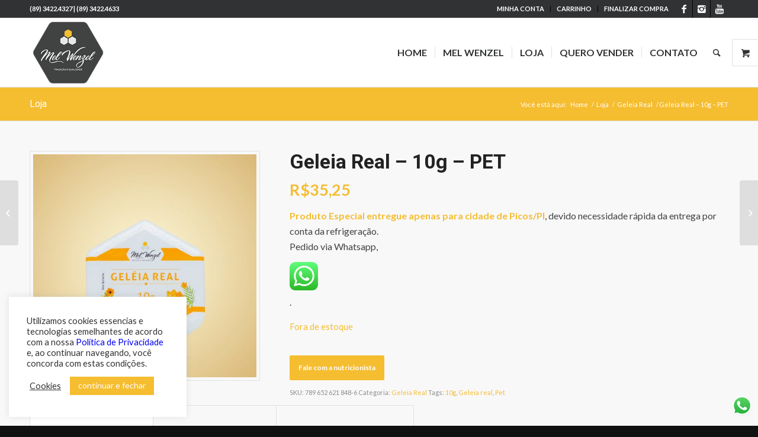

--- FILE ---
content_type: text/html; charset=UTF-8
request_url: https://www.melwenzel.com/produto/geleia-real-10g-pet/
body_size: 25379
content:
<!DOCTYPE html><html
lang="pt-BR" class="html_stretched responsive av-preloader-disabled av-custom-lightbox  html_header_top html_logo_left html_main_nav_header html_menu_right html_large html_header_sticky html_header_shrinking html_header_topbar_active html_mobile_menu_tablet html_header_searchicon html_content_align_center html_header_unstick_top html_header_stretch_disabled html_av-submenu-hidden html_av-submenu-display-click html_av-overlay-side html_av-overlay-side-classic html_av-submenu-clone html_entry_id_821 html_visible_cart av-no-preview html_text_menu_active "><head><meta
charset="UTF-8" /><meta
name="viewport" content="width=device-width, initial-scale=1, maximum-scale=1"><meta
name='robots' content='index, follow, max-image-preview:large, max-snippet:-1, max-video-preview:-1' /><style>img:is([sizes="auto" i], [sizes^="auto," i]){contain-intrinsic-size:3000px 1500px}</style> <script>!function(f,b,e,v,n,t,s){if(f.fbq)return;n=f.fbq=function(){n.callMethod?n.callMethod.apply(n,arguments):n.queue.push(arguments)};if(!f._fbq)f._fbq=n;n.push=n;n.loaded=!0;n.version='2.0';n.queue=[];t=b.createElement(e);t.async=!0;t.src=v;s=b.getElementsByTagName(e)[0];s.parentNode.insertBefore(t,s)}(window,document,'script','https://connect.facebook.net/en_US/fbevents.js');fbq('init','564387131244014');</script> <title>Geleia Real - 10g - PET - Mel Wenzel</title><link
rel="canonical" href="https://www.melwenzel.com/produto/geleia-real-10g-pet/" /><meta
property="og:locale" content="pt_BR" /><meta
property="og:type" content="article" /><meta
property="og:title" content="Geleia Real - 10g - PET - Mel Wenzel" /><meta
property="og:description" content="Produto Especial entregue apenas para cidade de Picos/PI, devido necessidade rápida da entrega por conta da refrigeração. Pedido via Whatsapp, ." /><meta
property="og:url" content="https://www.melwenzel.com/produto/geleia-real-10g-pet/" /><meta
property="og:site_name" content="Mel Wenzel" /><meta
property="article:modified_time" content="2025-06-23T18:04:50+00:00" /><meta
property="og:image" content="https://www.melwenzel.com/wp-content/uploads/2018/09/GELEIA-REAL-10g.jpg" /><meta
property="og:image:width" content="1000" /><meta
property="og:image:height" content="1000" /><meta
property="og:image:type" content="image/jpeg" /><meta
name="twitter:card" content="summary_large_image" /> <script type="application/ld+json" class="yoast-schema-graph">{"@context":"https://schema.org","@graph":[{"@type":"WebPage","@id":"https://www.melwenzel.com/produto/geleia-real-10g-pet/","url":"https://www.melwenzel.com/produto/geleia-real-10g-pet/","name":"Geleia Real - 10g - PET - Mel Wenzel","isPartOf":{"@id":"https://www.melwenzel.com/#website"},"primaryImageOfPage":{"@id":"https://www.melwenzel.com/produto/geleia-real-10g-pet/#primaryimage"},"image":{"@id":"https://www.melwenzel.com/produto/geleia-real-10g-pet/#primaryimage"},"thumbnailUrl":"https://www.melwenzel.com/wp-content/uploads/2018/09/GELEIA-REAL-10g.jpg","datePublished":"2018-09-12T14:08:08+00:00","dateModified":"2025-06-23T18:04:50+00:00","breadcrumb":{"@id":"https://www.melwenzel.com/produto/geleia-real-10g-pet/#breadcrumb"},"inLanguage":"pt-BR","potentialAction":[{"@type":"ReadAction","target":["https://www.melwenzel.com/produto/geleia-real-10g-pet/"]}]},{"@type":"ImageObject","inLanguage":"pt-BR","@id":"https://www.melwenzel.com/produto/geleia-real-10g-pet/#primaryimage","url":"https://www.melwenzel.com/wp-content/uploads/2018/09/GELEIA-REAL-10g.jpg","contentUrl":"https://www.melwenzel.com/wp-content/uploads/2018/09/GELEIA-REAL-10g.jpg","width":1000,"height":1000},{"@type":"BreadcrumbList","@id":"https://www.melwenzel.com/produto/geleia-real-10g-pet/#breadcrumb","itemListElement":[{"@type":"ListItem","position":1,"name":"Início","item":"https://www.melwenzel.com/"},{"@type":"ListItem","position":2,"name":"Loja","item":"https://www.melwenzel.com/loja/"},{"@type":"ListItem","position":3,"name":"Geleia Real &#8211; 10g &#8211; PET"}]},{"@type":"WebSite","@id":"https://www.melwenzel.com/#website","url":"https://www.melwenzel.com/","name":"Mel Wenzel","description":"Tradição e Qualidade","potentialAction":[{"@type":"SearchAction","target":{"@type":"EntryPoint","urlTemplate":"https://www.melwenzel.com/?s={search_term_string}"},"query-input":{"@type":"PropertyValueSpecification","valueRequired":true,"valueName":"search_term_string"}}],"inLanguage":"pt-BR"}]}</script> <link
rel='dns-prefetch' href='//cdnjs.cloudflare.com' /><link
rel='dns-prefetch' href='//www.googletagmanager.com' /><link
rel="alternate" type="application/rss+xml" title="Feed para Mel Wenzel &raquo;" href="https://www.melwenzel.com/feed/" /><link
rel="alternate" type="application/rss+xml" title="Feed de comentários para Mel Wenzel &raquo;" href="https://www.melwenzel.com/comments/feed/" /><link
rel="alternate" type="application/rss+xml" title="Feed de comentários para Mel Wenzel &raquo; Geleia Real &#8211; 10g &#8211; PET" href="https://www.melwenzel.com/produto/geleia-real-10g-pet/feed/" /><link
rel='stylesheet' id='avia-google-webfont' href='//fonts.googleapis.com/css?family=Roboto:100,400,700%7CLato:300,400,700' type='text/css' media='all'/> <script type="text/javascript">window._wpemojiSettings={"baseUrl":"https:\/\/s.w.org\/images\/core\/emoji\/15.0.3\/72x72\/","ext":".png","svgUrl":"https:\/\/s.w.org\/images\/core\/emoji\/15.0.3\/svg\/","svgExt":".svg","source":{"concatemoji":"https:\/\/www.melwenzel.com\/wp-includes\/js\/wp-emoji-release.min.js?ver=6.7.4"}};
/*! This file is auto-generated */
!function(i,n){var o,s,e;function c(e){try{var t={supportTests:e,timestamp:(new Date).valueOf()};sessionStorage.setItem(o,JSON.stringify(t))}catch(e){}}function p(e,t,n){e.clearRect(0,0,e.canvas.width,e.canvas.height),e.fillText(t,0,0);var t=new Uint32Array(e.getImageData(0,0,e.canvas.width,e.canvas.height).data),r=(e.clearRect(0,0,e.canvas.width,e.canvas.height),e.fillText(n,0,0),new Uint32Array(e.getImageData(0,0,e.canvas.width,e.canvas.height).data));return t.every(function(e,t){return e===r[t]})}function u(e,t,n){switch(t){case"flag":return n(e,"\ud83c\udff3\ufe0f\u200d\u26a7\ufe0f","\ud83c\udff3\ufe0f\u200b\u26a7\ufe0f")?!1:!n(e,"\ud83c\uddfa\ud83c\uddf3","\ud83c\uddfa\u200b\ud83c\uddf3")&&!n(e,"\ud83c\udff4\udb40\udc67\udb40\udc62\udb40\udc65\udb40\udc6e\udb40\udc67\udb40\udc7f","\ud83c\udff4\u200b\udb40\udc67\u200b\udb40\udc62\u200b\udb40\udc65\u200b\udb40\udc6e\u200b\udb40\udc67\u200b\udb40\udc7f");case"emoji":return!n(e,"\ud83d\udc26\u200d\u2b1b","\ud83d\udc26\u200b\u2b1b")}return!1}function f(e,t,n){var r="undefined"!=typeof WorkerGlobalScope&&self instanceof WorkerGlobalScope?new OffscreenCanvas(300,150):i.createElement("canvas"),a=r.getContext("2d",{willReadFrequently:!0}),o=(a.textBaseline="top",a.font="600 32px Arial",{});return e.forEach(function(e){o[e]=t(a,e,n)}),o}function t(e){var t=i.createElement("script");t.src=e,t.defer=!0,i.head.appendChild(t)}"undefined"!=typeof Promise&&(o="wpEmojiSettingsSupports",s=["flag","emoji"],n.supports={everything:!0,everythingExceptFlag:!0},e=new Promise(function(e){i.addEventListener("DOMContentLoaded",e,{once:!0})}),new Promise(function(t){var n=function(){try{var e=JSON.parse(sessionStorage.getItem(o));if("object"==typeof e&&"number"==typeof e.timestamp&&(new Date).valueOf()<e.timestamp+604800&&"object"==typeof e.supportTests)return e.supportTests}catch(e){}return null}();if(!n){if("undefined"!=typeof Worker&&"undefined"!=typeof OffscreenCanvas&&"undefined"!=typeof URL&&URL.createObjectURL&&"undefined"!=typeof Blob)try{var e="postMessage("+f.toString()+"("+[JSON.stringify(s),u.toString(),p.toString()].join(",")+"));",r=new Blob([e],{type:"text/javascript"}),a=new Worker(URL.createObjectURL(r),{name:"wpTestEmojiSupports"});return void(a.onmessage=function(e){c(n=e.data),a.terminate(),t(n)})}catch(e){}c(n=f(s,u,p))}t(n)}).then(function(e){for(var t in e)n.supports[t]=e[t],n.supports.everything=n.supports.everything&&n.supports[t],"flag"!==t&&(n.supports.everythingExceptFlag=n.supports.everythingExceptFlag&&n.supports[t]);n.supports.everythingExceptFlag=n.supports.everythingExceptFlag&&!n.supports.flag,n.DOMReady=!1,n.readyCallback=function(){n.DOMReady=!0}}).then(function(){return e}).then(function(){var e;n.supports.everything||(n.readyCallback(),(e=n.source||{}).concatemoji?t(e.concatemoji):e.wpemoji&&e.twemoji&&(t(e.twemoji),t(e.wpemoji)))}))}((window,document),window._wpemojiSettings);</script> <link
rel='stylesheet' id='litespeed-cache-dummy-css' href='https://www.melwenzel.com/wp-content/cache/wp-super-minify/css/5041943a05d1277a21eb66c19a4463dd.css?ver=6.7.4' type='text/css' media='all' /><link
rel='stylesheet' id='font-awesome-css' href='https://www.melwenzel.com/wp-content/plugins/woocommerce-ajax-filters/berocket/assets/css/font-awesome.min.css?ver=6.7.4' type='text/css' media='all' /><link
rel='stylesheet' id='avia-woocommerce-css-css' href='https://www.melwenzel.com/wp-content/cache/wp-super-minify/css/28935c4e3ce3ab6e70c63651373e339d.css?ver=6.7.4' type='text/css' media='all' /><link
rel='stylesheet' id='berocket_aapf_widget-style-css' href='https://www.melwenzel.com/wp-content/plugins/woocommerce-ajax-filters/assets/frontend/css/fullmain.min.css?ver=1.6.9.3' type='text/css' media='all' /><style id='wp-emoji-styles-inline-css' type='text/css'>img.wp-smiley,img.emoji{display:inline !important;border:none !important;box-shadow:none !important;height:1em !important;width:1em !important;margin:0
0.07em !important;vertical-align:-0.1em !important;background:none !important;padding:0
!important}</style><link
rel='stylesheet' id='wp-block-library-css' href='https://www.melwenzel.com/wp-includes/css/dist/block-library/style.min.css?ver=6.7.4' type='text/css' media='all' /><style id='classic-theme-styles-inline-css' type='text/css'>
/*! This file is auto-generated */
.wp-block-button__link{color:#fff;background-color:#32373c;border-radius:9999px;box-shadow:none;text-decoration:none;padding:calc(.667em + 2px) calc(1.333em+2px);font-size:1.125em}.wp-block-file__button{background:#32373c;color:#fff;text-decoration:none}</style><style id='global-styles-inline-css' type='text/css'>:root{--wp--preset--aspect-ratio--square:1;--wp--preset--aspect-ratio--4-3:4/3;--wp--preset--aspect-ratio--3-4:3/4;--wp--preset--aspect-ratio--3-2:3/2;--wp--preset--aspect-ratio--2-3:2/3;--wp--preset--aspect-ratio--16-9:16/9;--wp--preset--aspect-ratio--9-16:9/16;--wp--preset--color--black:#000;--wp--preset--color--cyan-bluish-gray:#abb8c3;--wp--preset--color--white:#fff;--wp--preset--color--pale-pink:#f78da7;--wp--preset--color--vivid-red:#cf2e2e;--wp--preset--color--luminous-vivid-orange:#ff6900;--wp--preset--color--luminous-vivid-amber:#fcb900;--wp--preset--color--light-green-cyan:#7bdcb5;--wp--preset--color--vivid-green-cyan:#00d084;--wp--preset--color--pale-cyan-blue:#8ed1fc;--wp--preset--color--vivid-cyan-blue:#0693e3;--wp--preset--color--vivid-purple:#9b51e0;--wp--preset--gradient--vivid-cyan-blue-to-vivid-purple:linear-gradient(135deg,rgba(6,147,227,1) 0%,rgb(155,81,224) 100%);--wp--preset--gradient--light-green-cyan-to-vivid-green-cyan:linear-gradient(135deg,rgb(122,220,180) 0%,rgb(0,208,130) 100%);--wp--preset--gradient--luminous-vivid-amber-to-luminous-vivid-orange:linear-gradient(135deg,rgba(252,185,0,1) 0%,rgba(255,105,0,1) 100%);--wp--preset--gradient--luminous-vivid-orange-to-vivid-red:linear-gradient(135deg,rgba(255,105,0,1) 0%,rgb(207,46,46) 100%);--wp--preset--gradient--very-light-gray-to-cyan-bluish-gray:linear-gradient(135deg,rgb(238,238,238) 0%,rgb(169,184,195) 100%);--wp--preset--gradient--cool-to-warm-spectrum:linear-gradient(135deg,rgb(74,234,220) 0%,rgb(151,120,209) 20%,rgb(207,42,186) 40%,rgb(238,44,130) 60%,rgb(251,105,98) 80%,rgb(254,248,76) 100%);--wp--preset--gradient--blush-light-purple:linear-gradient(135deg,rgb(255,206,236) 0%,rgb(152,150,240) 100%);--wp--preset--gradient--blush-bordeaux:linear-gradient(135deg,rgb(254,205,165) 0%,rgb(254,45,45) 50%,rgb(107,0,62) 100%);--wp--preset--gradient--luminous-dusk:linear-gradient(135deg,rgb(255,203,112) 0%,rgb(199,81,192) 50%,rgb(65,88,208) 100%);--wp--preset--gradient--pale-ocean:linear-gradient(135deg,rgb(255,245,203) 0%,rgb(182,227,212) 50%,rgb(51,167,181) 100%);--wp--preset--gradient--electric-grass:linear-gradient(135deg,rgb(202,248,128) 0%,rgb(113,206,126) 100%);--wp--preset--gradient--midnight:linear-gradient(135deg,rgb(2,3,129) 0%,rgb(40,116,252) 100%);--wp--preset--font-size--small:13px;--wp--preset--font-size--medium:20px;--wp--preset--font-size--large:36px;--wp--preset--font-size--x-large:42px;--wp--preset--spacing--20:0.44rem;--wp--preset--spacing--30:0.67rem;--wp--preset--spacing--40:1rem;--wp--preset--spacing--50:1.5rem;--wp--preset--spacing--60:2.25rem;--wp--preset--spacing--70:3.38rem;--wp--preset--spacing--80:5.06rem;--wp--preset--shadow--natural:6px 6px 9px rgba(0, 0, 0, 0.2);--wp--preset--shadow--deep:12px 12px 50px rgba(0, 0, 0, 0.4);--wp--preset--shadow--sharp:6px 6px 0px rgba(0, 0, 0, 0.2);--wp--preset--shadow--outlined:6px 6px 0px -3px rgba(255, 255, 255, 1), 6px 6px rgba(0, 0, 0, 1);--wp--preset--shadow--crisp:6px 6px 0px rgba(0,0,0,1)}:where(.is-layout-flex){gap:0.5em}:where(.is-layout-grid){gap:0.5em}body .is-layout-flex{display:flex}.is-layout-flex{flex-wrap:wrap;align-items:center}.is-layout-flex>:is(*,div){margin:0}body .is-layout-grid{display:grid}.is-layout-grid>:is(*,div){margin:0}:where(.wp-block-columns.is-layout-flex){gap:2em}:where(.wp-block-columns.is-layout-grid){gap:2em}:where(.wp-block-post-template.is-layout-flex){gap:1.25em}:where(.wp-block-post-template.is-layout-grid){gap:1.25em}.has-black-color{color:var(--wp--preset--color--black) !important}.has-cyan-bluish-gray-color{color:var(--wp--preset--color--cyan-bluish-gray) !important}.has-white-color{color:var(--wp--preset--color--white) !important}.has-pale-pink-color{color:var(--wp--preset--color--pale-pink) !important}.has-vivid-red-color{color:var(--wp--preset--color--vivid-red) !important}.has-luminous-vivid-orange-color{color:var(--wp--preset--color--luminous-vivid-orange) !important}.has-luminous-vivid-amber-color{color:var(--wp--preset--color--luminous-vivid-amber) !important}.has-light-green-cyan-color{color:var(--wp--preset--color--light-green-cyan) !important}.has-vivid-green-cyan-color{color:var(--wp--preset--color--vivid-green-cyan) !important}.has-pale-cyan-blue-color{color:var(--wp--preset--color--pale-cyan-blue) !important}.has-vivid-cyan-blue-color{color:var(--wp--preset--color--vivid-cyan-blue) !important}.has-vivid-purple-color{color:var(--wp--preset--color--vivid-purple) !important}.has-black-background-color{background-color:var(--wp--preset--color--black) !important}.has-cyan-bluish-gray-background-color{background-color:var(--wp--preset--color--cyan-bluish-gray) !important}.has-white-background-color{background-color:var(--wp--preset--color--white) !important}.has-pale-pink-background-color{background-color:var(--wp--preset--color--pale-pink) !important}.has-vivid-red-background-color{background-color:var(--wp--preset--color--vivid-red) !important}.has-luminous-vivid-orange-background-color{background-color:var(--wp--preset--color--luminous-vivid-orange) !important}.has-luminous-vivid-amber-background-color{background-color:var(--wp--preset--color--luminous-vivid-amber) !important}.has-light-green-cyan-background-color{background-color:var(--wp--preset--color--light-green-cyan) !important}.has-vivid-green-cyan-background-color{background-color:var(--wp--preset--color--vivid-green-cyan) !important}.has-pale-cyan-blue-background-color{background-color:var(--wp--preset--color--pale-cyan-blue) !important}.has-vivid-cyan-blue-background-color{background-color:var(--wp--preset--color--vivid-cyan-blue) !important}.has-vivid-purple-background-color{background-color:var(--wp--preset--color--vivid-purple) !important}.has-black-border-color{border-color:var(--wp--preset--color--black) !important}.has-cyan-bluish-gray-border-color{border-color:var(--wp--preset--color--cyan-bluish-gray) !important}.has-white-border-color{border-color:var(--wp--preset--color--white) !important}.has-pale-pink-border-color{border-color:var(--wp--preset--color--pale-pink) !important}.has-vivid-red-border-color{border-color:var(--wp--preset--color--vivid-red) !important}.has-luminous-vivid-orange-border-color{border-color:var(--wp--preset--color--luminous-vivid-orange) !important}.has-luminous-vivid-amber-border-color{border-color:var(--wp--preset--color--luminous-vivid-amber) !important}.has-light-green-cyan-border-color{border-color:var(--wp--preset--color--light-green-cyan) !important}.has-vivid-green-cyan-border-color{border-color:var(--wp--preset--color--vivid-green-cyan) !important}.has-pale-cyan-blue-border-color{border-color:var(--wp--preset--color--pale-cyan-blue) !important}.has-vivid-cyan-blue-border-color{border-color:var(--wp--preset--color--vivid-cyan-blue) !important}.has-vivid-purple-border-color{border-color:var(--wp--preset--color--vivid-purple) !important}.has-vivid-cyan-blue-to-vivid-purple-gradient-background{background:var(--wp--preset--gradient--vivid-cyan-blue-to-vivid-purple) !important}.has-light-green-cyan-to-vivid-green-cyan-gradient-background{background:var(--wp--preset--gradient--light-green-cyan-to-vivid-green-cyan) !important}.has-luminous-vivid-amber-to-luminous-vivid-orange-gradient-background{background:var(--wp--preset--gradient--luminous-vivid-amber-to-luminous-vivid-orange) !important}.has-luminous-vivid-orange-to-vivid-red-gradient-background{background:var(--wp--preset--gradient--luminous-vivid-orange-to-vivid-red) !important}.has-very-light-gray-to-cyan-bluish-gray-gradient-background{background:var(--wp--preset--gradient--very-light-gray-to-cyan-bluish-gray) !important}.has-cool-to-warm-spectrum-gradient-background{background:var(--wp--preset--gradient--cool-to-warm-spectrum) !important}.has-blush-light-purple-gradient-background{background:var(--wp--preset--gradient--blush-light-purple) !important}.has-blush-bordeaux-gradient-background{background:var(--wp--preset--gradient--blush-bordeaux) !important}.has-luminous-dusk-gradient-background{background:var(--wp--preset--gradient--luminous-dusk) !important}.has-pale-ocean-gradient-background{background:var(--wp--preset--gradient--pale-ocean) !important}.has-electric-grass-gradient-background{background:var(--wp--preset--gradient--electric-grass) !important}.has-midnight-gradient-background{background:var(--wp--preset--gradient--midnight) !important}.has-small-font-size{font-size:var(--wp--preset--font-size--small) !important}.has-medium-font-size{font-size:var(--wp--preset--font-size--medium) !important}.has-large-font-size{font-size:var(--wp--preset--font-size--large) !important}.has-x-large-font-size{font-size:var(--wp--preset--font-size--x-large) !important}:where(.wp-block-post-template.is-layout-flex){gap:1.25em}:where(.wp-block-post-template.is-layout-grid){gap:1.25em}:where(.wp-block-columns.is-layout-flex){gap:2em}:where(.wp-block-columns.is-layout-grid){gap:2em}:root :where(.wp-block-pullquote){font-size:1.5em;line-height:1.6}</style><link
rel='stylesheet' id='ccw_main_css-css' href='https://www.melwenzel.com/wp-content/cache/wp-super-minify/css/027b4c76f81f580e95064a076a8501d0.css?ver=4.29' type='text/css' media='all' /><link
rel='stylesheet' id='contact-form-7-css' href='https://www.melwenzel.com/wp-content/cache/wp-super-minify/css/55e9c350aab682ea97a29b73140d52b2.css?ver=6.1.2' type='text/css' media='all' /><style id='contact-form-7-inline-css' type='text/css'>.wpcf7 .wpcf7-recaptcha
iframe{margin-bottom:0}.wpcf7 .wpcf7-recaptcha[data-align="center"]>div{margin:0
auto}.wpcf7 .wpcf7-recaptcha[data-align="right"]>div{margin:0
0 0 auto}</style><link
rel='stylesheet' id='cookie-law-info-css' href='https://www.melwenzel.com/wp-content/cache/wp-super-minify/css/ff67cdf3f83430f9041c7c7e99f1a9f3.css?ver=3.3.5' type='text/css' media='all' /><link
rel='stylesheet' id='cookie-law-info-gdpr-css' href='https://www.melwenzel.com/wp-content/cache/wp-super-minify/css/60b49a28ba28a543eb85bc27a6bb2f8e.css?ver=3.3.5' type='text/css' media='all' /><link
rel='stylesheet' id='woof-css' href='https://www.melwenzel.com/wp-content/cache/wp-super-minify/css/06bd01aa50f53508e3d141475705c00c.css?ver=2.2.9.4' type='text/css' media='all' /><style id='woof-inline-css' type='text/css'>.woof_products_top_panel li span, .woof_products_top_panel2 li
span{background:url(https://www.melwenzel.com/wp-content/plugins/woocommerce-products-filter/img/delete.png);background-size:14px 14px;background-repeat:no-repeat;background-position:right}.woof_edit_view{display:none}</style><link
rel='stylesheet' id='chosen-drop-down-css' href='https://www.melwenzel.com/wp-content/plugins/woocommerce-products-filter/js/chosen/chosen.min.css?ver=2.2.9.4' type='text/css' media='all' /><link
rel='stylesheet' id='woof_by_featured_html_items-css' href='https://www.melwenzel.com/wp-content/cache/wp-super-minify/css/7bffacab0cc13c85ff8fc01c3ad13aa1.css?ver=2.2.9.4' type='text/css' media='all' /><link
rel='stylesheet' id='woof_products_messenger_html_items-css' href='https://www.melwenzel.com/wp-content/cache/wp-super-minify/css/ceef47dfcd39cfb9285ce110c2331f79.css?ver=2.2.9.4' type='text/css' media='all' /><link
rel='stylesheet' id='woof_quick_search_html_items-css' href='https://www.melwenzel.com/wp-content/cache/wp-super-minify/css/e75c8e651518132e0b41348b30c993a2.css?ver=2.2.9.4' type='text/css' media='all' /><style id='woocommerce-inline-inline-css' type='text/css'>.woocommerce form .form-row
.required{visibility:visible}</style><link
rel='stylesheet' id='wc_shipping_simulator_form-css' href='https://www.melwenzel.com/wp-content/plugins/shipping-simulator-for-woocommerce/assets/css/form.min.css?ver=2.4.2' type='text/css' media='all' /><link
rel='stylesheet' id='photoswipe-css-css' href='https://cdnjs.cloudflare.com/ajax/libs/photoswipe/5.3.6/photoswipe.min.css?ver=5.3.6' type='text/css' media='all' /><link
rel='stylesheet' id='photoswipe-css' href='https://www.melwenzel.com/wp-content/plugins/woocommerce/assets/css/photoswipe/photoswipe.min.css?ver=10.3.7' type='text/css' media='all' /><link
rel='stylesheet' id='photoswipe-default-skin-css' href='https://www.melwenzel.com/wp-content/plugins/woocommerce/assets/css/photoswipe/default-skin/default-skin.min.css?ver=10.3.7' type='text/css' media='all' /><link
rel='stylesheet' id='brands-styles-css' href='https://www.melwenzel.com/wp-content/cache/wp-super-minify/css/38330568a663650073f9d46f643f89ba.css?ver=10.3.7' type='text/css' media='all' /><link
rel='stylesheet' id='avia-grid-css' href='https://www.melwenzel.com/wp-content/cache/wp-super-minify/css/61c255706484e75b4471168ebc1e3fb0.css?ver=4.2' type='text/css' media='all' /><link
rel='stylesheet' id='avia-base-css' href='https://www.melwenzel.com/wp-content/cache/wp-super-minify/css/37058201a1c980f4d7eabfcde7642351.css?ver=4.2' type='text/css' media='all' /><link
rel='stylesheet' id='avia-layout-css' href='https://www.melwenzel.com/wp-content/cache/wp-super-minify/css/75400d87736efdae78f9870f6a0a78bb.css?ver=4.2' type='text/css' media='all' /><link
rel='stylesheet' id='avia-scs-css' href='https://www.melwenzel.com/wp-content/cache/wp-super-minify/css/b8dacd9e359c5c73fd34baa32919495f.css?ver=4.2' type='text/css' media='all' /><link
rel='stylesheet' id='avia-print-css' href='https://www.melwenzel.com/wp-content/cache/wp-super-minify/css/c8d81701ed6a53b8b1460e34abfc4b80.css?ver=4.2' type='text/css' media='print' /><link
rel='stylesheet' id='avia-dynamic-css' href='https://www.melwenzel.com/wp-content/cache/wp-super-minify/css/e155e2988b4e8d183460bbbc31a75dcc.css?ver=5ed506a419efb' type='text/css' media='all' /><link
rel='stylesheet' id='avia-custom-css' href='https://www.melwenzel.com/wp-content/cache/wp-super-minify/css/7cbf49ef95a10ba3ee600cfddc910fa0.css?ver=4.2' type='text/css' media='all' /> <script type="text/javascript" src="https://www.melwenzel.com/wp-includes/js/jquery/jquery.min.js?ver=3.7.1" id="jquery-core-js"></script> <script type="text/javascript" src="https://www.melwenzel.com/wp-includes/js/jquery/jquery-migrate.min.js?ver=3.4.1" id="jquery-migrate-js"></script> <script type="text/javascript" id="cookie-law-info-js-extra">var Cli_Data={"nn_cookie_ids":[],"cookielist":[],"non_necessary_cookies":[],"ccpaEnabled":"","ccpaRegionBased":"","ccpaBarEnabled":"","strictlyEnabled":["necessary","obligatoire"],"ccpaType":"gdpr","js_blocking":"1","custom_integration":"","triggerDomRefresh":"","secure_cookies":""};var cli_cookiebar_settings={"animate_speed_hide":"500","animate_speed_show":"500","background":"#FFF","border":"#b1a6a6c2","border_on":"","button_1_button_colour":"#f5bd30","button_1_button_hover":"#c49726","button_1_link_colour":"#fff","button_1_as_button":"1","button_1_new_win":"","button_2_button_colour":"#333","button_2_button_hover":"#292929","button_2_link_colour":"#444","button_2_as_button":"","button_2_hidebar":"","button_3_button_colour":"#3566bb","button_3_button_hover":"#2a5296","button_3_link_colour":"#fff","button_3_as_button":"1","button_3_new_win":"","button_4_button_colour":"#000","button_4_button_hover":"#000000","button_4_link_colour":"#333333","button_4_as_button":"","button_7_button_colour":"#61a229","button_7_button_hover":"#4e8221","button_7_link_colour":"#fff","button_7_as_button":"1","button_7_new_win":"","font_family":"inherit","header_fix":"","notify_animate_hide":"1","notify_animate_show":"1","notify_div_id":"#cookie-law-info-bar","notify_position_horizontal":"right","notify_position_vertical":"bottom","scroll_close":"","scroll_close_reload":"","accept_close_reload":"","reject_close_reload":"","showagain_tab":"","showagain_background":"#fff","showagain_border":"#000","showagain_div_id":"#cookie-law-info-again","showagain_x_position":"100px","text":"#333333","show_once_yn":"","show_once":"10000","logging_on":"","as_popup":"","popup_overlay":"1","bar_heading_text":"","cookie_bar_as":"widget","popup_showagain_position":"bottom-right","widget_position":"left"};var log_object={"ajax_url":"https:\/\/www.melwenzel.com\/wp-admin\/admin-ajax.php"};</script> <script type="text/javascript" src="https://www.melwenzel.com/wp-content/cache/wp-super-minify/js/435070b50706aa3126fcedc6d3607d74.js?ver=3.3.5" id="cookie-law-info-js"></script> <script type="text/javascript" src="https://www.melwenzel.com/wp-content/plugins/woocommerce/assets/js/jquery-blockui/jquery.blockUI.min.js?ver=2.7.0-wc.10.3.7" id="wc-jquery-blockui-js" defer="defer" data-wp-strategy="defer"></script> <script type="text/javascript" id="wc-add-to-cart-js-extra">var wc_add_to_cart_params={"ajax_url":"\/wp-admin\/admin-ajax.php","wc_ajax_url":"\/?wc-ajax=%%endpoint%%","i18n_view_cart":"Ver carrinho","cart_url":"https:\/\/www.melwenzel.com\/carrinho\/","is_cart":"","cart_redirect_after_add":"no"};</script> <script type="text/javascript" src="https://www.melwenzel.com/wp-content/plugins/woocommerce/assets/js/frontend/add-to-cart.min.js?ver=10.3.7" id="wc-add-to-cart-js" defer="defer" data-wp-strategy="defer"></script> <script type="text/javascript" src="https://www.melwenzel.com/wp-content/plugins/woocommerce/assets/js/zoom/jquery.zoom.min.js?ver=1.7.21-wc.10.3.7" id="wc-zoom-js" defer="defer" data-wp-strategy="defer"></script> <script type="text/javascript" src="https://www.melwenzel.com/wp-content/plugins/woocommerce/assets/js/flexslider/jquery.flexslider.min.js?ver=2.7.2-wc.10.3.7" id="wc-flexslider-js" defer="defer" data-wp-strategy="defer"></script> <script type="text/javascript" id="wc-single-product-js-extra">var wc_single_product_params={"i18n_required_rating_text":"Selecione uma classifica\u00e7\u00e3o","i18n_rating_options":["1 de 5 estrelas","2 de 5 estrelas","3 de 5 estrelas","4 de 5 estrelas","5 de 5 estrelas"],"i18n_product_gallery_trigger_text":"Ver galeria de imagens em tela cheia","review_rating_required":"yes","flexslider":{"rtl":false,"animation":"slide","smoothHeight":true,"directionNav":false,"controlNav":"thumbnails","slideshow":false,"animationSpeed":500,"animationLoop":false,"allowOneSlide":false},"zoom_enabled":"1","zoom_options":[],"photoswipe_enabled":"","photoswipe_options":{"shareEl":false,"closeOnScroll":false,"history":false,"hideAnimationDuration":0,"showAnimationDuration":0},"flexslider_enabled":"1"};</script> <script type="text/javascript" src="https://www.melwenzel.com/wp-content/plugins/woocommerce/assets/js/frontend/single-product.min.js?ver=10.3.7" id="wc-single-product-js" defer="defer" data-wp-strategy="defer"></script> <script type="text/javascript" src="https://www.melwenzel.com/wp-content/plugins/woocommerce/assets/js/js-cookie/js.cookie.min.js?ver=2.1.4-wc.10.3.7" id="wc-js-cookie-js" defer="defer" data-wp-strategy="defer"></script> <script type="text/javascript" id="woocommerce-js-extra">var woocommerce_params={"ajax_url":"\/wp-admin\/admin-ajax.php","wc_ajax_url":"\/?wc-ajax=%%endpoint%%","i18n_password_show":"Mostrar senha","i18n_password_hide":"Ocultar senha"};</script> <script type="text/javascript" src="https://www.melwenzel.com/wp-content/plugins/woocommerce/assets/js/frontend/woocommerce.min.js?ver=10.3.7" id="woocommerce-js" defer="defer" data-wp-strategy="defer"></script> <script type="text/javascript" defer data-cfasync="false" src="https://www.melwenzel.com/wp-content/plugins/shipping-simulator-for-woocommerce/assets/js/form.min.js?ver=2.4.2" id="wc_shipping_simulator_form-js"></script> <script type="text/javascript" src="https://www.melwenzel.com/wp-content/cache/wp-super-minify/js/e56d1da7d6d9075853b92be65a60b393.js?ver=4.2" id="avia-compat-js"></script> <script type="text/javascript" src="https://www.googletagmanager.com/gtag/js?id=G-K4MYL1YRNS" id="google_gtagjs-js" async></script> <script type="text/javascript" id="google_gtagjs-js-after">window.dataLayer=window.dataLayer||[];function gtag(){dataLayer.push(arguments);}
gtag("set","linker",{"domains":["www.melwenzel.com"]});gtag("js",new Date());gtag("set","developer_id.dZTNiMT",true);gtag("config","G-K4MYL1YRNS");</script> <link
rel="https://api.w.org/" href="https://www.melwenzel.com/wp-json/" /><link
rel="alternate" title="JSON" type="application/json" href="https://www.melwenzel.com/wp-json/wp/v2/product/821" /><link
rel="EditURI" type="application/rsd+xml" title="RSD" href="https://www.melwenzel.com/xmlrpc.php?rsd" /><meta
name="generator" content="WordPress 6.7.4" /><meta
name="generator" content="WooCommerce 10.3.7" /><link
rel='shortlink' href='https://www.melwenzel.com/?p=821' /><link
rel="alternate" title="oEmbed (JSON)" type="application/json+oembed" href="https://www.melwenzel.com/wp-json/oembed/1.0/embed?url=https%3A%2F%2Fwww.melwenzel.com%2Fproduto%2Fgeleia-real-10g-pet%2F" /><link
rel="alternate" title="oEmbed (XML)" type="text/xml+oembed" href="https://www.melwenzel.com/wp-json/oembed/1.0/embed?url=https%3A%2F%2Fwww.melwenzel.com%2Fproduto%2Fgeleia-real-10g-pet%2F&#038;format=xml" /><meta
name="generator" content="Site Kit by Google 1.162.1" /><style></style><link
rel="profile" href="http://gmpg.org/xfn/11" /><link
rel="alternate" type="application/rss+xml" title="Mel Wenzel RSS2 Feed" href="https://www.melwenzel.com/feed/" /><link
rel="pingback" href="https://www.melwenzel.com/xmlrpc.php" />
<!--[if lt IE 9]><script src="https://www.melwenzel.com/wp-content/themes/enfold/js/html5shiv.js"></script><![endif]--><link
rel="icon" href="https://www.melwenzel.com/wp-content/uploads/2018/09/mel-wenzel-logotipo.png" type="image/png">
<noscript><style>.woocommerce-product-gallery{opacity:1 !important}</style></noscript><style type='text/css'>@font-face{font-family:'entypo-fontello';font-weight:normal;font-style:normal;src:url('https://www.melwenzel.com/wp-content/themes/enfold/config-templatebuilder/avia-template-builder/assets/fonts/entypo-fontello.eot?v=3');src:url('https://www.melwenzel.com/wp-content/themes/enfold/config-templatebuilder/avia-template-builder/assets/fonts/entypo-fontello.eot?v=3#iefix') format('embedded-opentype'),
url('https://www.melwenzel.com/wp-content/themes/enfold/config-templatebuilder/avia-template-builder/assets/fonts/entypo-fontello.woff?v=3') format('woff'),
url('https://www.melwenzel.com/wp-content/themes/enfold/config-templatebuilder/avia-template-builder/assets/fonts/entypo-fontello.ttf?v=3') format('truetype'),
url('https://www.melwenzel.com/wp-content/themes/enfold/config-templatebuilder/avia-template-builder/assets/fonts/entypo-fontello.svg?v=3#entypo-fontello') format('svg')}#top .avia-font-entypo-fontello, body .avia-font-entypo-fontello, html body [data-av_iconfont='entypo-fontello']:before{font-family:'entypo-fontello'}</style><noscript><style id="rocket-lazyload-nojs-css">.rll-youtube-player,[data-lazy-src]{display:none !important}</style></noscript></head><body
id="top" class="product-template-default single single-product postid-821 stretched roboto lato  theme-enfold woocommerce woocommerce-page woocommerce-no-js" itemscope="itemscope" itemtype="https://schema.org/WebPage" ><div
id='wrap_all'><header
id='header' class='all_colors header_color light_bg_color  av_header_top av_logo_left av_main_nav_header av_menu_right av_large av_header_sticky av_header_shrinking av_header_stretch_disabled av_mobile_menu_tablet av_header_searchicon av_header_unstick_top av_seperator_small_border av_bottom_nav_disabled  av_alternate_logo_active'  role="banner" itemscope="itemscope" itemtype="https://schema.org/WPHeader" ><div
id='header_meta' class='container_wrap container_wrap_meta  av_icon_active_right av_extra_header_active av_secondary_right av_phone_active_left av_entry_id_821'><div
class='container'><ul
class='noLightbox social_bookmarks icon_count_3'><li
class='social_bookmarks_facebook av-social-link-facebook social_icon_1'><a
target='_blank' href='https://www.facebook.com/melwenzel01' aria-hidden='true' data-av_icon='' data-av_iconfont='entypo-fontello' title='Facebook'><span
class='avia_hidden_link_text'>Facebook</span></a></li><li
class='social_bookmarks_instagram av-social-link-instagram social_icon_2'><a
target='_blank' href='https://www.instagram.com/melwenzel_/' aria-hidden='true' data-av_icon='' data-av_iconfont='entypo-fontello' title='Instagram'><span
class='avia_hidden_link_text'>Instagram</span></a></li><li
class='social_bookmarks_youtube av-social-link-youtube social_icon_3'><a
target='_blank' href='https://www.youtube.com/channel/UC5myPRpnDCFq7jVAcuX50qw' aria-hidden='true' data-av_icon='' data-av_iconfont='entypo-fontello' title='Youtube'><span
class='avia_hidden_link_text'>Youtube</span></a></li></ul><nav
class='sub_menu'  role="navigation" itemscope="itemscope" itemtype="https://schema.org/SiteNavigationElement" ><ul
id="avia2-menu" class="menu"><li
id="menu-item-597" class="menu-item menu-item-type-post_type menu-item-object-page menu-item-597"><a
href="https://www.melwenzel.com/minha-conta-2/">MINHA CONTA</a></li><li
id="menu-item-671" class="menu-item menu-item-type-post_type menu-item-object-page menu-item-671"><a
href="https://www.melwenzel.com/carrinho/">CARRINHO</a></li><li
id="menu-item-598" class="menu-item menu-item-type-post_type menu-item-object-page menu-item-598"><a
href="https://www.melwenzel.com/finalizar-compra/">FINALIZAR COMPRA</a></li></ul></nav><div
class='phone-info with_nav'><span>(89) 3422.4327 | (89) 3422.4633</span></div></div></div><div
id='header_main' class='container_wrap container_wrap_logo'><ul
class = 'menu-item cart_dropdown ' data-success='foi adicionado ao carrinho'><li
class='cart_dropdown_first'><a
class='cart_dropdown_link' href='https://www.melwenzel.com/carrinho/'><span
aria-hidden='true' data-av_icon='' data-av_iconfont='entypo-fontello'></span><span
class='av-cart-counter'>0</span><span
class='avia_hidden_link_text'>Shopping Cart</span></a><div
class='dropdown_widget dropdown_widget_cart'><div
class='avia-arrow'></div><div
class="widget_shopping_cart_content"></div></div></li></ul><div
class='container av-logo-container'><div
class='inner-container'><span
class='logo'><a
href='https://www.melwenzel.com/'><img
height='100' width='300' src="data:image/svg+xml,%3Csvg%20xmlns='http://www.w3.org/2000/svg'%20viewBox='0%200%20300%20100'%3E%3C/svg%3E" alt='Mel Wenzel' data-lazy-src="https://www.melwenzel.com/wp-content/uploads/2018/09/mel-wenzel-logotipo.png" /><noscript><img
height='100' width='300' src='https://www.melwenzel.com/wp-content/uploads/2018/09/mel-wenzel-logotipo.png' alt='Mel Wenzel' /></noscript></a></span><nav
class='main_menu' data-selectname='Selecione uma página'  role="navigation" itemscope="itemscope" itemtype="https://schema.org/SiteNavigationElement" ><div
class="avia-menu av-main-nav-wrap"><ul
id="avia-menu" class="menu av-main-nav"><li
id="menu-item-661" class="menu-item menu-item-type-post_type menu-item-object-page menu-item-home menu-item-top-level menu-item-top-level-1"><a
href="https://www.melwenzel.com/" itemprop="url"><span
class="avia-bullet"></span><span
class="avia-menu-text">HOME</span><span
class="avia-menu-fx"><span
class="avia-arrow-wrap"><span
class="avia-arrow"></span></span></span></a></li><li
id="menu-item-663" class="menu-item menu-item-type-post_type menu-item-object-page menu-item-top-level menu-item-top-level-2"><a
href="https://www.melwenzel.com/mel_wenzel/" itemprop="url"><span
class="avia-bullet"></span><span
class="avia-menu-text">MEL WENZEL</span><span
class="avia-menu-fx"><span
class="avia-arrow-wrap"><span
class="avia-arrow"></span></span></span></a></li><li
id="menu-item-1037" class="menu-item menu-item-type-post_type menu-item-object-page menu-item-has-children current_page_parent menu-item-top-level menu-item-top-level-3"><a
href="https://www.melwenzel.com/loja/" itemprop="url"><span
class="avia-bullet"></span><span
class="avia-menu-text">LOJA</span><span
class="avia-menu-fx"><span
class="avia-arrow-wrap"><span
class="avia-arrow"></span></span></span></a><ul
class="sub-menu"><li
id="menu-item-751" class="menu-item menu-item-type-taxonomy menu-item-object-product_cat"><a
href="https://www.melwenzel.com/categoria-produto/composto-de-mel/" itemprop="url"><span
class="avia-bullet"></span><span
class="avia-menu-text">Composto de Mel</span></a></li><li
id="menu-item-748" class="menu-item menu-item-type-taxonomy menu-item-object-product_cat"><a
href="https://www.melwenzel.com/categoria-produto/mel-natural/" itemprop="url"><span
class="avia-bullet"></span><span
class="avia-menu-text">Mel Natural</span></a></li><li
id="menu-item-1152" class="menu-item menu-item-type-taxonomy menu-item-object-product_cat"><a
href="https://www.melwenzel.com/categoria-produto/mel-organico/" itemprop="url"><span
class="avia-bullet"></span><span
class="avia-menu-text">Mel Orgânico</span></a></li><li
id="menu-item-752" class="menu-item menu-item-type-taxonomy menu-item-object-product_cat current-product-ancestor current-menu-parent current-product-parent"><a
href="https://www.melwenzel.com/categoria-produto/geleia-real/" itemprop="url"><span
class="avia-bullet"></span><span
class="avia-menu-text">Geleia Real</span></a></li><li
id="menu-item-750" class="menu-item menu-item-type-taxonomy menu-item-object-product_cat"><a
href="https://www.melwenzel.com/categoria-produto/extrato-de-propolis/" itemprop="url"><span
class="avia-bullet"></span><span
class="avia-menu-text">Extrato de Própolis</span></a></li><li
id="menu-item-753" class="menu-item menu-item-type-taxonomy menu-item-object-product_cat"><a
href="https://www.melwenzel.com/categoria-produto/polen/" itemprop="url"><span
class="avia-bullet"></span><span
class="avia-menu-text">Pólen</span></a></li><li
id="menu-item-1508" class="menu-item menu-item-type-taxonomy menu-item-object-product_cat"><a
href="https://www.melwenzel.com/categoria-produto/castanha-de-caju-e-cajuina/" itemprop="url"><span
class="avia-bullet"></span><span
class="avia-menu-text">Castanha de Caju e Cajuína</span></a></li><li
id="menu-item-2340" class="menu-item menu-item-type-taxonomy menu-item-object-product_cat"><a
href="https://www.melwenzel.com/categoria-produto/linha-esporte/" itemprop="url"><span
class="avia-bullet"></span><span
class="avia-menu-text">Linha Esporte</span></a></li><li
id="menu-item-2341" class="menu-item menu-item-type-taxonomy menu-item-object-product_cat"><a
href="https://www.melwenzel.com/categoria-produto/linha-premium/" itemprop="url"><span
class="avia-bullet"></span><span
class="avia-menu-text">Linha Premium</span></a></li></ul></li><li
id="menu-item-1343" class="menu-item menu-item-type-post_type menu-item-object-page menu-item-top-level menu-item-top-level-4"><a
href="https://www.melwenzel.com/quero-vender/" itemprop="url"><span
class="avia-bullet"></span><span
class="avia-menu-text">QUERO VENDER</span><span
class="avia-menu-fx"><span
class="avia-arrow-wrap"><span
class="avia-arrow"></span></span></span></a></li><li
id="menu-item-662" class="menu-item menu-item-type-post_type menu-item-object-page menu-item-top-level menu-item-top-level-5"><a
href="https://www.melwenzel.com/contato/" itemprop="url"><span
class="avia-bullet"></span><span
class="avia-menu-text">CONTATO</span><span
class="avia-menu-fx"><span
class="avia-arrow-wrap"><span
class="avia-arrow"></span></span></span></a></li><li
id="menu-item-search" class="noMobile menu-item menu-item-search-dropdown menu-item-avia-special">
<a
href="?s=" data-avia-search-tooltip="&lt;form action=&quot;https://www.melwenzel.com/&quot; id=&quot;searchform&quot; method=&quot;get&quot; class=&quot;&quot;&gt;
&lt;div&gt;
&lt;input type=&quot;submit&quot; value=&quot;&quot; id=&quot;searchsubmit&quot; class=&quot;button avia-font-entypo-fontello&quot; /&gt;
&lt;input type=&quot;text&quot; id=&quot;s&quot; name=&quot;s&quot; value=&quot;&quot; placeholder='Pesquisa' /&gt;
&lt;/div&gt;
&lt;/form&gt;" aria-hidden='true' data-av_icon='' data-av_iconfont='entypo-fontello'><span
class="avia_hidden_link_text">Pesquisa</span></a></li><li
class="av-burger-menu-main menu-item-avia-special av-small-burger-icon">
<a
href="#">
<span
class="av-hamburger av-hamburger--spin av-js-hamburger">
<span
class="av-hamburger-box">
<span
class="av-hamburger-inner"></span>
<strong>Menu</strong>
</span>
</span>
</a></li></ul></div></nav></div></div></div><div
class='header_bg'></div></header><div
id='main' class='all_colors' data-scroll-offset='116'><div
class='stretch_full container_wrap alternate_color light_bg_color title_container'><div
class='container'><strong
class='main-title entry-title'><a
href='https://www.melwenzel.com/loja/' rel='bookmark' title='Link permanente: Loja'  itemprop="headline" >Loja</a></strong><div
class="breadcrumb breadcrumbs avia-breadcrumbs"><div
class="breadcrumb-trail" xmlns:v="https://rdf.data-vocabulary.org/#"><span
class="trail-before"><span
class="breadcrumb-title">Você está aqui:</span></span> <a
href="https://www.melwenzel.com" title="Mel Wenzel" rel="home" class="trail-begin">Home</a> <span
class="sep">/</span> <span><a
rel="v:url" property="v:title" href="https://www.melwenzel.com/loja/" title="Loja">Loja</a></span> <span
class="sep">/</span> <span><a
rel="v:url" property="v:title" href="https://www.melwenzel.com/categoria-produto/geleia-real/" title="Geleia Real">Geleia Real</a></span> <span
class="sep">/</span> <span>Geleia Real &#8211; 10g &#8211; PET</span></div></div></div></div><div
class='container_wrap container_wrap_first main_color sidebar_right template-shop shop_columns_4'><div
class='container'><div
class="woocommerce-notices-wrapper"></div><div
id="product-821" class="product type-product post-821 status-publish first outofstock product_cat-geleia-real product_tag-10g product_tag-geleia-real product_tag-pet has-post-thumbnail shipping-taxable purchasable product-type-simple"><div
class="noHover single-product-main-image alpha"><div
class="avia-wc-30-product-gallery-lightbox" aria-hidden='true' data-av_icon='' data-av_iconfont='entypo-fontello' ></div><div
class="woocommerce-product-gallery woocommerce-product-gallery--with-images woocommerce-product-gallery--columns-4 images" data-columns="4" style="opacity: 0; transition: opacity .25s ease-in-out;"><div
class="woocommerce-product-gallery__wrapper"><div
data-thumb="https://www.melwenzel.com/wp-content/uploads/2018/09/GELEIA-REAL-10g-100x100.jpg" data-thumb-alt="Geleia Real - 10g - PET" data-thumb-srcset="https://www.melwenzel.com/wp-content/uploads/2018/09/GELEIA-REAL-10g-100x100.jpg 100w, https://www.melwenzel.com/wp-content/uploads/2018/09/GELEIA-REAL-10g-80x80.jpg 80w, https://www.melwenzel.com/wp-content/uploads/2018/09/GELEIA-REAL-10g-300x300.jpg 300w, https://www.melwenzel.com/wp-content/uploads/2018/09/GELEIA-REAL-10g-768x768.jpg 768w, https://www.melwenzel.com/wp-content/uploads/2018/09/GELEIA-REAL-10g-36x36.jpg 36w, https://www.melwenzel.com/wp-content/uploads/2018/09/GELEIA-REAL-10g-180x180.jpg 180w, https://www.melwenzel.com/wp-content/uploads/2018/09/GELEIA-REAL-10g-705x705.jpg 705w, https://www.melwenzel.com/wp-content/uploads/2018/09/GELEIA-REAL-10g-600x600.jpg 600w, https://www.melwenzel.com/wp-content/uploads/2018/09/GELEIA-REAL-10g.jpg 1000w"  data-thumb-sizes="(max-width: 100px) 100vw, 100px" class="woocommerce-product-gallery__image"><a
data-size="1000x1000" href="https://www.melwenzel.com/wp-content/uploads/2018/09/GELEIA-REAL-10g.jpg"><img
width="600" height="600" src="https://www.melwenzel.com/wp-content/uploads/2018/09/GELEIA-REAL-10g-600x600.jpg" class="wp-post-image" alt="Geleia Real - 10g - PET" data-caption="" data-src="https://www.melwenzel.com/wp-content/uploads/2018/09/GELEIA-REAL-10g.jpg" data-large_image="https://www.melwenzel.com/wp-content/uploads/2018/09/GELEIA-REAL-10g.jpg" data-large_image_width="1000" data-large_image_height="1000" decoding="async" fetchpriority="high" srcset="https://www.melwenzel.com/wp-content/uploads/2018/09/GELEIA-REAL-10g-600x600.jpg 600w, https://www.melwenzel.com/wp-content/uploads/2018/09/GELEIA-REAL-10g-80x80.jpg 80w, https://www.melwenzel.com/wp-content/uploads/2018/09/GELEIA-REAL-10g-300x300.jpg 300w, https://www.melwenzel.com/wp-content/uploads/2018/09/GELEIA-REAL-10g-768x768.jpg 768w, https://www.melwenzel.com/wp-content/uploads/2018/09/GELEIA-REAL-10g-36x36.jpg 36w, https://www.melwenzel.com/wp-content/uploads/2018/09/GELEIA-REAL-10g-180x180.jpg 180w, https://www.melwenzel.com/wp-content/uploads/2018/09/GELEIA-REAL-10g-705x705.jpg 705w, https://www.melwenzel.com/wp-content/uploads/2018/09/GELEIA-REAL-10g-100x100.jpg 100w, https://www.melwenzel.com/wp-content/uploads/2018/09/GELEIA-REAL-10g.jpg 1000w" sizes="(max-width: 600px) 100vw, 600px" /></a></div></div></div><aside
class='sidebar sidebar_sidebar_right smartphones_sidebar_active alpha units'  role="complementary" itemscope="itemscope" itemtype="https://schema.org/WPSideBar" ><div
class='inner_sidebar extralight-border'></div></aside></div><div
class='single-product-summary'><div
class="summary entry-summary"><h1 class="product_title entry-title">Geleia Real &#8211; 10g &#8211; PET</h1><p
class="price"><span
class="woocommerce-Price-amount amount"><bdi><span
class="woocommerce-Price-currencySymbol">&#82;&#36;</span>35,25</bdi></span></p><div
class="woocommerce-product-details__short-description"><p><strong>Produto Especial entregue apenas para cidade de Picos/PI</strong>, devido necessidade rápida da entrega por conta da refrigeração.<br
/>
Pedido via Whatsapp,<div
class="ccw_plugin  "><img
class="img-icon-sc sc_item pointer style-3-sc ccw-analytics" data-ccw="style-9-sc" src="data:image/svg+xml,%3Csvg%20xmlns='http://www.w3.org/2000/svg'%20viewBox='0%200%200%200'%3E%3C/svg%3E" alt="WhatsApp chat" onclick="window.open('https://api.whatsapp.com/send?phone=558999220351&text=', '_blank', 'noreferrer')" style="height: 48px;  " data-lazy-src="https://www.melwenzel.com/wp-content/plugins/click-to-chat-for-whatsapp/./new/inc/assets/img/whatsapp-icon-square.svg" ><noscript><img
class="img-icon-sc sc_item pointer style-3-sc ccw-analytics" data-ccw="style-9-sc" src="https://www.melwenzel.com/wp-content/plugins/click-to-chat-for-whatsapp/./new/inc/assets/img/whatsapp-icon-square.svg" alt="WhatsApp chat" onclick="window.open('https://api.whatsapp.com/send?phone=558999220351&text=', '_blank', 'noreferrer')" style="height: 48px;  " ></noscript></div><span
class="im"><br
clear="all" /></span>.</p></div><p
class="stock out-of-stock">Fora de estoque</p><div
id="enquiry" class="pe-enq-wrapper">
<input
type="button" name="contact" value="Fale com a nutricionista" class="contact pe-show-enq-modal wpi-button single_add_to_cart_button button alt" /></div><div
class="product_meta">
<span
class="sku_wrapper">SKU: <span
class="sku">789 652 621 848-6</span></span>
<span
class="posted_in">Categoria: <a
href="https://www.melwenzel.com/categoria-produto/geleia-real/" rel="tag">Geleia Real</a></span>
<span
class="tagged_as">Tags: <a
href="https://www.melwenzel.com/produto-tag/10g/" rel="tag">10g</a>, <a
href="https://www.melwenzel.com/produto-tag/geleia-real/" rel="tag">Geleia real</a>, <a
href="https://www.melwenzel.com/produto-tag/pet/" rel="tag">Pet</a></span></div></div></div><div
class="woocommerce-tabs wc-tabs-wrapper"><ul
class="tabs wc-tabs" role="tablist"><li
role="presentation" class="descricao_tab" id="tab-title-descricao">
<a
href="#tab-descricao" role="tab" aria-controls="tab-descricao">
Descrição					</a></li><li
role="presentation" class="embalagem_tab" id="tab-title-embalagem">
<a
href="#tab-embalagem" role="tab" aria-controls="tab-embalagem">
Embalagem					</a></li><li
role="presentation" class="informacao-nutricional_tab" id="tab-title-informacao-nutricional">
<a
href="#tab-informacao-nutricional" role="tab" aria-controls="tab-informacao-nutricional">
Informação Nutricional					</a></li><li
role="presentation" class="reviews_tab" id="tab-title-reviews">
<a
href="#tab-reviews" role="tab" aria-controls="tab-reviews">
Avaliações (0)					</a></li></ul><div
class="woocommerce-Tabs-panel woocommerce-Tabs-panel--descricao panel entry-content wc-tab" id="tab-descricao" role="tabpanel" aria-labelledby="tab-title-descricao"><h2 class="yikes-custom-woo-tab-title yikes-custom-woo-tab-title-descricao">Descrição</h2><p>A Geleia Real in natura é uma substância cremosa, levemente  ácida, cheiro e sabor característicos, produzida por as abelhas operárias para alimentar exclusivamente as larvas de operárias nos três primeiros dias de  vida e a rainha durante toda sua vida.</p><p><strong>Você sabia?  </strong><br
/>
As operárias vivem entre 30 e 45 dias, enquanto os zangões podem viver por até 80 dias. Mas é a <strong>rainha</strong> que possui maior longevidade: de dois a cinco anos de idade.</p><p><strong>Características :</strong></p><style type="text/css">#gallery-1{margin:auto}#gallery-1 .gallery-item{float:left;margin-top:10px;text-align:center;width:16%}#gallery-1
img{border:2px
solid #cfcfcf}#gallery-1 .gallery-caption{margin-left:0}</style><div
id='gallery-1' class='gallery galleryid-821 gallery-columns-6 gallery-size-thumbnail'><dl
class='gallery-item'><dt
class='gallery-icon landscape'>
<img
decoding="async" width="80" height="80" src="data:image/svg+xml,%3Csvg%20xmlns='http://www.w3.org/2000/svg'%20viewBox='0%200%2080%2080'%3E%3C/svg%3E" class="attachment-thumbnail size-thumbnail" alt="" data-lazy-srcset="https://www.melwenzel.com/wp-content/uploads/2015/03/sem-corantes-artificiais-80x80.png 80w, https://www.melwenzel.com/wp-content/uploads/2015/03/sem-corantes-artificiais-36x36.png 36w, https://www.melwenzel.com/wp-content/uploads/2015/03/sem-corantes-artificiais.png 100w" data-lazy-sizes="(max-width: 80px) 100vw, 80px" data-lazy-src="https://www.melwenzel.com/wp-content/uploads/2015/03/sem-corantes-artificiais-80x80.png" /><noscript><img
decoding="async" width="80" height="80" src="https://www.melwenzel.com/wp-content/uploads/2015/03/sem-corantes-artificiais-80x80.png" class="attachment-thumbnail size-thumbnail" alt="" srcset="https://www.melwenzel.com/wp-content/uploads/2015/03/sem-corantes-artificiais-80x80.png 80w, https://www.melwenzel.com/wp-content/uploads/2015/03/sem-corantes-artificiais-36x36.png 36w, https://www.melwenzel.com/wp-content/uploads/2015/03/sem-corantes-artificiais.png 100w" sizes="(max-width: 80px) 100vw, 80px" /></noscript></dt></dl><dl
class='gallery-item'><dt
class='gallery-icon landscape'>
<img
decoding="async" width="80" height="80" src="data:image/svg+xml,%3Csvg%20xmlns='http://www.w3.org/2000/svg'%20viewBox='0%200%2080%2080'%3E%3C/svg%3E" class="attachment-thumbnail size-thumbnail" alt="" data-lazy-srcset="https://www.melwenzel.com/wp-content/uploads/2015/03/sem-adoçante-artificiais-80x80.png 80w, https://www.melwenzel.com/wp-content/uploads/2015/03/sem-adoçante-artificiais-36x36.png 36w, https://www.melwenzel.com/wp-content/uploads/2015/03/sem-adoçante-artificiais.png 100w" data-lazy-sizes="(max-width: 80px) 100vw, 80px" data-lazy-src="https://www.melwenzel.com/wp-content/uploads/2015/03/sem-adoçante-artificiais-80x80.png" /><noscript><img
decoding="async" width="80" height="80" src="https://www.melwenzel.com/wp-content/uploads/2015/03/sem-adoçante-artificiais-80x80.png" class="attachment-thumbnail size-thumbnail" alt="" srcset="https://www.melwenzel.com/wp-content/uploads/2015/03/sem-adoçante-artificiais-80x80.png 80w, https://www.melwenzel.com/wp-content/uploads/2015/03/sem-adoçante-artificiais-36x36.png 36w, https://www.melwenzel.com/wp-content/uploads/2015/03/sem-adoçante-artificiais.png 100w" sizes="(max-width: 80px) 100vw, 80px" /></noscript></dt></dl><dl
class='gallery-item'><dt
class='gallery-icon landscape'>
<img
decoding="async" width="80" height="80" src="data:image/svg+xml,%3Csvg%20xmlns='http://www.w3.org/2000/svg'%20viewBox='0%200%2080%2080'%3E%3C/svg%3E" class="attachment-thumbnail size-thumbnail" alt="" data-lazy-srcset="https://www.melwenzel.com/wp-content/uploads/2015/03/sem-conservantes-80x80.png 80w, https://www.melwenzel.com/wp-content/uploads/2015/03/sem-conservantes-36x36.png 36w, https://www.melwenzel.com/wp-content/uploads/2015/03/sem-conservantes.png 100w" data-lazy-sizes="auto, (max-width: 80px) 100vw, 80px" data-lazy-src="https://www.melwenzel.com/wp-content/uploads/2015/03/sem-conservantes-80x80.png" /><noscript><img
loading="lazy" decoding="async" width="80" height="80" src="https://www.melwenzel.com/wp-content/uploads/2015/03/sem-conservantes-80x80.png" class="attachment-thumbnail size-thumbnail" alt="" srcset="https://www.melwenzel.com/wp-content/uploads/2015/03/sem-conservantes-80x80.png 80w, https://www.melwenzel.com/wp-content/uploads/2015/03/sem-conservantes-36x36.png 36w, https://www.melwenzel.com/wp-content/uploads/2015/03/sem-conservantes.png 100w" sizes="auto, (max-width: 80px) 100vw, 80px" /></noscript></dt></dl><dl
class='gallery-item'><dt
class='gallery-icon landscape'>
<img
decoding="async" width="80" height="80" src="data:image/svg+xml,%3Csvg%20xmlns='http://www.w3.org/2000/svg'%20viewBox='0%200%2080%2080'%3E%3C/svg%3E" class="attachment-thumbnail size-thumbnail" alt="" data-lazy-srcset="https://www.melwenzel.com/wp-content/uploads/2015/03/sem-gluten-80x80.png 80w, https://www.melwenzel.com/wp-content/uploads/2015/03/sem-gluten-36x36.png 36w, https://www.melwenzel.com/wp-content/uploads/2015/03/sem-gluten.png 100w" data-lazy-sizes="auto, (max-width: 80px) 100vw, 80px" data-lazy-src="https://www.melwenzel.com/wp-content/uploads/2015/03/sem-gluten-80x80.png" /><noscript><img
loading="lazy" decoding="async" width="80" height="80" src="https://www.melwenzel.com/wp-content/uploads/2015/03/sem-gluten-80x80.png" class="attachment-thumbnail size-thumbnail" alt="" srcset="https://www.melwenzel.com/wp-content/uploads/2015/03/sem-gluten-80x80.png 80w, https://www.melwenzel.com/wp-content/uploads/2015/03/sem-gluten-36x36.png 36w, https://www.melwenzel.com/wp-content/uploads/2015/03/sem-gluten.png 100w" sizes="auto, (max-width: 80px) 100vw, 80px" /></noscript></dt></dl><dl
class='gallery-item'><dt
class='gallery-icon landscape'>
<img
decoding="async" width="80" height="80" src="data:image/svg+xml,%3Csvg%20xmlns='http://www.w3.org/2000/svg'%20viewBox='0%200%2080%2080'%3E%3C/svg%3E" class="attachment-thumbnail size-thumbnail" alt="" data-lazy-srcset="https://www.melwenzel.com/wp-content/uploads/2015/03/sem-aromatizantes-80x80.png 80w, https://www.melwenzel.com/wp-content/uploads/2015/03/sem-aromatizantes-36x36.png 36w, https://www.melwenzel.com/wp-content/uploads/2015/03/sem-aromatizantes.png 100w" data-lazy-sizes="auto, (max-width: 80px) 100vw, 80px" data-lazy-src="https://www.melwenzel.com/wp-content/uploads/2015/03/sem-aromatizantes-80x80.png" /><noscript><img
loading="lazy" decoding="async" width="80" height="80" src="https://www.melwenzel.com/wp-content/uploads/2015/03/sem-aromatizantes-80x80.png" class="attachment-thumbnail size-thumbnail" alt="" srcset="https://www.melwenzel.com/wp-content/uploads/2015/03/sem-aromatizantes-80x80.png 80w, https://www.melwenzel.com/wp-content/uploads/2015/03/sem-aromatizantes-36x36.png 36w, https://www.melwenzel.com/wp-content/uploads/2015/03/sem-aromatizantes.png 100w" sizes="auto, (max-width: 80px) 100vw, 80px" /></noscript></dt></dl><dl
class='gallery-item'><dt
class='gallery-icon landscape'>
<img
decoding="async" width="80" height="80" src="data:image/svg+xml,%3Csvg%20xmlns='http://www.w3.org/2000/svg'%20viewBox='0%200%2080%2080'%3E%3C/svg%3E" class="attachment-thumbnail size-thumbnail" alt="" data-lazy-srcset="https://www.melwenzel.com/wp-content/uploads/2015/03/sem-lactose-80x80.png 80w, https://www.melwenzel.com/wp-content/uploads/2015/03/sem-lactose-36x36.png 36w, https://www.melwenzel.com/wp-content/uploads/2015/03/sem-lactose.png 100w" data-lazy-sizes="auto, (max-width: 80px) 100vw, 80px" data-lazy-src="https://www.melwenzel.com/wp-content/uploads/2015/03/sem-lactose-80x80.png" /><noscript><img
loading="lazy" decoding="async" width="80" height="80" src="https://www.melwenzel.com/wp-content/uploads/2015/03/sem-lactose-80x80.png" class="attachment-thumbnail size-thumbnail" alt="" srcset="https://www.melwenzel.com/wp-content/uploads/2015/03/sem-lactose-80x80.png 80w, https://www.melwenzel.com/wp-content/uploads/2015/03/sem-lactose-36x36.png 36w, https://www.melwenzel.com/wp-content/uploads/2015/03/sem-lactose.png 100w" sizes="auto, (max-width: 80px) 100vw, 80px" /></noscript></dt></dl><br
style="clear: both" /></div><p>&nbsp;</p></div><div
class="woocommerce-Tabs-panel woocommerce-Tabs-panel--embalagem panel entry-content wc-tab" id="tab-embalagem" role="tabpanel" aria-labelledby="tab-title-embalagem"><h2 class="yikes-custom-woo-tab-title yikes-custom-woo-tab-title-embalagem">Embalagem</h2><p>A  Geleia Real  é acondicionado em embalagem apta para alimento, adequada para as condições previstas de armazenamento e que confere uma proteção adequada contra contaminação.</p><p>Pet &#8211; 10g</p></div><div
class="woocommerce-Tabs-panel woocommerce-Tabs-panel--informacao-nutricional panel entry-content wc-tab" id="tab-informacao-nutricional" role="tabpanel" aria-labelledby="tab-title-informacao-nutricional"><h2 class="yikes-custom-woo-tab-title yikes-custom-woo-tab-title-informacao-nutricional">Informação Nutricional</h2><table
width="0"><tbody><tr><td
colspan="3"><strong>INFORMAÇÃO NUTRICIONAL</strong></td><td></td></tr><tr><td
colspan="3">PORÇÃO DE 1g ( 1/10 de unidade)</td><td></td></tr><tr><td
colspan="2">QUANTIDADE POR PORÇÃO</td><td>% VD ( * )</td><td></td></tr><tr><td>VALOR ENERGÉTICO</td><td>1,8 kcal= 4,2 Kj</td><td>0</td><td></td></tr><tr><td>CARBOIDRATOS</td><td>0,1g</td><td>0</td><td></td></tr><tr><td>Proteína</td><td>0,2g</td><td>0</td><td></td></tr><tr><td>SÓDIO</td><td>0 mg</td><td>0</td><td></td></tr><tr><td
colspan="3">Não contém quantidades significativas de proteínas, gorduras totais,gorduras saturadas, gorduras trans, fibra alimentar e sódio.</td><td></td></tr><tr><td
colspan="3">(*)% Valores Diários de referência com base em uma dieta de 2.000 kcal ou 8400 kJ. Seus valores diários podem ser maiores ou menores dependendo de suas necessidades energéticas.</td><td></td></tr></tbody></table><p><strong> Conservação:<br
/>
</strong>A geleia real  é extremamente sensível à luz, ao ar e ao contato com qualquer metal. A temperatura também a afeta, por isso, deve se manter congelada e com embalagem bem fechada.</p><p><strong>Ingredientes:</strong><strong><br
/>
</strong>Geleia real in natura.</p><p><strong>Benefício Nutricional<br
/>
</strong>A geleia real é constituída por vitamina A, C, D, H, E (tocoferol), B1 (tiamina), B2 (riboflavina), B6 (piridoxina), B12, ácido fólico, ácido pantotênico, biotina, inositol, colina e PP . Além dos minerais:  enxofre, magnésio, ferro, zinco, cobre, arsênico, lítio, cobalto, manganês, níquel, cromo, fósforo e nitrogênio . E uma variação de aminoácidos : alanina, ácido amino-butírico, histidina, hidroxiprolina, aspargina, leucina, lisina, peucinalisina, metionina, ornitina, isoleucina, arginina, fenilalanina, prolina, valina, felina, serina, taurina, treonina, ácido aspártico, cistina, glutamina, triptofano, tirosina e glicina<strong>. </strong>A geleia real vem se destacando por suas  propriedades medicinais, afrodisíacas, rejuvenescedoras, antioxidantes, anti-inflamatória, antibacteriana, fortalecedora do sistema imunológico, fortificantes, ótima para o crescimento e desenvolvimento de crianças, estimulante da longevidade, vitalizadora, para aumentar as defesas orgânicas, pode ajudar no alívio de tosses, resfriados, bronquite e rinite, além de ser  excelente para a saúde do cérebro.</p><p><strong>Porque escolher esse produto<br
/>
• </strong>100% Puro<br
/>
<strong>• </strong>Fonte de Nutrientes<br
/>
<strong>• </strong>Zero Glúten<br
/>
<strong>• </strong>Zero Lactose</p><p><strong>Recomendação de uso<br
/>
</strong>Normalmente recomenda-se tomar 1g em jejum, uma vez ao dia, colocando-a embaixo da língua ou conforme indicação médica e nutricional.</p></div><div
class="woocommerce-Tabs-panel woocommerce-Tabs-panel--reviews panel entry-content wc-tab" id="tab-reviews" role="tabpanel" aria-labelledby="tab-title-reviews"><div
id="reviews" class="woocommerce-Reviews"><div
id="comments"><h2 class="woocommerce-Reviews-title">
Avaliações</h2><p
class="woocommerce-noreviews">Não há avaliações ainda.</p></div><div
id="review_form_wrapper"><div
id="review_form"><div
id="respond" class="comment-respond">
<span
id="reply-title" class="comment-reply-title" role="heading" aria-level="3">Seja o primeiro a avaliar &ldquo;Geleia Real &#8211; 10g &#8211; PET&rdquo; <small><a
rel="nofollow" id="cancel-comment-reply-link" href="/produto/geleia-real-10g-pet/#respond" style="display:none;">Cancelar resposta</a></small></span><p
class="must-log-in">Você precisa fazer <a
href="https://www.melwenzel.com/minha-conta-2/">logged in</a> para enviar uma avaliação.</p></div></div></div><div
class="clear"></div></div></div></div></div></div></div><div
id="av_section_1" class="avia-section alternate_color avia-section-small  container_wrap fullsize"><div
class="container"><div
class="template-page content  twelve alpha units"><div
class='product_column product_column_4'><section
class="related products"><h2>Produtos relacionados</h2><ul
class="products columns-4"><li
class="product type-product post-803 status-publish first instock product_cat-composto-de-mel product_tag-250g product_tag-composto-de-mel-com-extrato-de-propolis product_tag-pet has-post-thumbnail shipping-taxable purchasable product-type-simple"><div
class='inner_product main_color wrapped_style noLightbox  av-product-class-no_button'><a
href="https://www.melwenzel.com/produto/composto-de-mel-com-extrato-de-propolis-250g-pet/" class="woocommerce-LoopProduct-link woocommerce-loop-product__link"><div
class='thumbnail_container'><img
width="300" height="300" src="data:image/svg+xml,%3Csvg%20xmlns='http://www.w3.org/2000/svg'%20viewBox='0%200%20300%20300'%3E%3C/svg%3E" class="attachment-shop_catalog size-shop_catalog wp-post-image" alt="" decoding="async" data-lazy-srcset="https://www.melwenzel.com/wp-content/uploads/2018/09/COMPOSTO-DE-MEL-E-EXTRATO-DE-PROPOLIS-250g-300x300.jpg 300w, https://www.melwenzel.com/wp-content/uploads/2018/09/COMPOSTO-DE-MEL-E-EXTRATO-DE-PROPOLIS-250g-80x80.jpg 80w, https://www.melwenzel.com/wp-content/uploads/2018/09/COMPOSTO-DE-MEL-E-EXTRATO-DE-PROPOLIS-250g-768x768.jpg 768w, https://www.melwenzel.com/wp-content/uploads/2018/09/COMPOSTO-DE-MEL-E-EXTRATO-DE-PROPOLIS-250g-36x36.jpg 36w, https://www.melwenzel.com/wp-content/uploads/2018/09/COMPOSTO-DE-MEL-E-EXTRATO-DE-PROPOLIS-250g-180x180.jpg 180w, https://www.melwenzel.com/wp-content/uploads/2018/09/COMPOSTO-DE-MEL-E-EXTRATO-DE-PROPOLIS-250g-705x705.jpg 705w, https://www.melwenzel.com/wp-content/uploads/2018/09/COMPOSTO-DE-MEL-E-EXTRATO-DE-PROPOLIS-250g-100x100.jpg 100w, https://www.melwenzel.com/wp-content/uploads/2018/09/COMPOSTO-DE-MEL-E-EXTRATO-DE-PROPOLIS-250g-600x600.jpg 600w, https://www.melwenzel.com/wp-content/uploads/2018/09/COMPOSTO-DE-MEL-E-EXTRATO-DE-PROPOLIS-250g.jpg 1000w" data-lazy-sizes="auto, (max-width: 300px) 100vw, 300px" data-lazy-src="https://www.melwenzel.com/wp-content/uploads/2018/09/COMPOSTO-DE-MEL-E-EXTRATO-DE-PROPOLIS-250g-300x300.jpg" /><noscript><img
width="300" height="300" src="https://www.melwenzel.com/wp-content/uploads/2018/09/COMPOSTO-DE-MEL-E-EXTRATO-DE-PROPOLIS-250g-300x300.jpg" class="attachment-shop_catalog size-shop_catalog wp-post-image" alt="" decoding="async" loading="lazy" srcset="https://www.melwenzel.com/wp-content/uploads/2018/09/COMPOSTO-DE-MEL-E-EXTRATO-DE-PROPOLIS-250g-300x300.jpg 300w, https://www.melwenzel.com/wp-content/uploads/2018/09/COMPOSTO-DE-MEL-E-EXTRATO-DE-PROPOLIS-250g-80x80.jpg 80w, https://www.melwenzel.com/wp-content/uploads/2018/09/COMPOSTO-DE-MEL-E-EXTRATO-DE-PROPOLIS-250g-768x768.jpg 768w, https://www.melwenzel.com/wp-content/uploads/2018/09/COMPOSTO-DE-MEL-E-EXTRATO-DE-PROPOLIS-250g-36x36.jpg 36w, https://www.melwenzel.com/wp-content/uploads/2018/09/COMPOSTO-DE-MEL-E-EXTRATO-DE-PROPOLIS-250g-180x180.jpg 180w, https://www.melwenzel.com/wp-content/uploads/2018/09/COMPOSTO-DE-MEL-E-EXTRATO-DE-PROPOLIS-250g-705x705.jpg 705w, https://www.melwenzel.com/wp-content/uploads/2018/09/COMPOSTO-DE-MEL-E-EXTRATO-DE-PROPOLIS-250g-100x100.jpg 100w, https://www.melwenzel.com/wp-content/uploads/2018/09/COMPOSTO-DE-MEL-E-EXTRATO-DE-PROPOLIS-250g-600x600.jpg 600w, https://www.melwenzel.com/wp-content/uploads/2018/09/COMPOSTO-DE-MEL-E-EXTRATO-DE-PROPOLIS-250g.jpg 1000w" sizes="auto, (max-width: 300px) 100vw, 300px" /></noscript><span
class='cart-loading'></span></div><div
class='inner_product_header'><div
class='avia-arrow'></div><div
class='inner_product_header_table'><div
class='inner_product_header_cell'><h2 class="woocommerce-loop-product__title">Composto de Mel com Extrato de Própolis &#8211; 250g &#8211; Pet</h2>
<span
class="price"><span
class="woocommerce-Price-amount amount"><bdi><span
class="woocommerce-Price-currencySymbol">&#82;&#36;</span>15,74</bdi></span></span></div></div></div></a></div></li><li
class="product type-product post-861 status-publish instock product_cat-composto-de-mel product_tag-250g product_tag-composto-de-mel-e-extrato-de-propolis product_tag-pet product_tag-sabor-alho-e-eucalipto-e-copaiba has-post-thumbnail shipping-taxable purchasable product-type-simple"><div
class='inner_product main_color wrapped_style noLightbox  av-product-class-no_button'><a
href="https://www.melwenzel.com/produto/composto-de-mel-e-extrato-de-propolis-sabor-alho-eucalipto-e-copaiba-250g-pet/" class="woocommerce-LoopProduct-link woocommerce-loop-product__link"><div
class='thumbnail_container'><img
width="300" height="300" src="data:image/svg+xml,%3Csvg%20xmlns='http://www.w3.org/2000/svg'%20viewBox='0%200%20300%20300'%3E%3C/svg%3E" class="attachment-shop_catalog size-shop_catalog wp-post-image" alt="" decoding="async" data-lazy-srcset="https://www.melwenzel.com/wp-content/uploads/2018/09/COMPOSTO-DE-MEL-EXTRATO-DE-PROPOLIS-SABOR-ALHO-EUCALIPT-E-COPAIBA-250g-300x300.jpg 300w, https://www.melwenzel.com/wp-content/uploads/2018/09/COMPOSTO-DE-MEL-EXTRATO-DE-PROPOLIS-SABOR-ALHO-EUCALIPT-E-COPAIBA-250g-80x80.jpg 80w, https://www.melwenzel.com/wp-content/uploads/2018/09/COMPOSTO-DE-MEL-EXTRATO-DE-PROPOLIS-SABOR-ALHO-EUCALIPT-E-COPAIBA-250g-768x768.jpg 768w, https://www.melwenzel.com/wp-content/uploads/2018/09/COMPOSTO-DE-MEL-EXTRATO-DE-PROPOLIS-SABOR-ALHO-EUCALIPT-E-COPAIBA-250g-36x36.jpg 36w, https://www.melwenzel.com/wp-content/uploads/2018/09/COMPOSTO-DE-MEL-EXTRATO-DE-PROPOLIS-SABOR-ALHO-EUCALIPT-E-COPAIBA-250g-180x180.jpg 180w, https://www.melwenzel.com/wp-content/uploads/2018/09/COMPOSTO-DE-MEL-EXTRATO-DE-PROPOLIS-SABOR-ALHO-EUCALIPT-E-COPAIBA-250g-705x705.jpg 705w, https://www.melwenzel.com/wp-content/uploads/2018/09/COMPOSTO-DE-MEL-EXTRATO-DE-PROPOLIS-SABOR-ALHO-EUCALIPT-E-COPAIBA-250g-100x100.jpg 100w, https://www.melwenzel.com/wp-content/uploads/2018/09/COMPOSTO-DE-MEL-EXTRATO-DE-PROPOLIS-SABOR-ALHO-EUCALIPT-E-COPAIBA-250g-600x600.jpg 600w, https://www.melwenzel.com/wp-content/uploads/2018/09/COMPOSTO-DE-MEL-EXTRATO-DE-PROPOLIS-SABOR-ALHO-EUCALIPT-E-COPAIBA-250g.jpg 1000w" data-lazy-sizes="auto, (max-width: 300px) 100vw, 300px" data-lazy-src="https://www.melwenzel.com/wp-content/uploads/2018/09/COMPOSTO-DE-MEL-EXTRATO-DE-PROPOLIS-SABOR-ALHO-EUCALIPT-E-COPAIBA-250g-300x300.jpg" /><noscript><img
width="300" height="300" src="https://www.melwenzel.com/wp-content/uploads/2018/09/COMPOSTO-DE-MEL-EXTRATO-DE-PROPOLIS-SABOR-ALHO-EUCALIPT-E-COPAIBA-250g-300x300.jpg" class="attachment-shop_catalog size-shop_catalog wp-post-image" alt="" decoding="async" loading="lazy" srcset="https://www.melwenzel.com/wp-content/uploads/2018/09/COMPOSTO-DE-MEL-EXTRATO-DE-PROPOLIS-SABOR-ALHO-EUCALIPT-E-COPAIBA-250g-300x300.jpg 300w, https://www.melwenzel.com/wp-content/uploads/2018/09/COMPOSTO-DE-MEL-EXTRATO-DE-PROPOLIS-SABOR-ALHO-EUCALIPT-E-COPAIBA-250g-80x80.jpg 80w, https://www.melwenzel.com/wp-content/uploads/2018/09/COMPOSTO-DE-MEL-EXTRATO-DE-PROPOLIS-SABOR-ALHO-EUCALIPT-E-COPAIBA-250g-768x768.jpg 768w, https://www.melwenzel.com/wp-content/uploads/2018/09/COMPOSTO-DE-MEL-EXTRATO-DE-PROPOLIS-SABOR-ALHO-EUCALIPT-E-COPAIBA-250g-36x36.jpg 36w, https://www.melwenzel.com/wp-content/uploads/2018/09/COMPOSTO-DE-MEL-EXTRATO-DE-PROPOLIS-SABOR-ALHO-EUCALIPT-E-COPAIBA-250g-180x180.jpg 180w, https://www.melwenzel.com/wp-content/uploads/2018/09/COMPOSTO-DE-MEL-EXTRATO-DE-PROPOLIS-SABOR-ALHO-EUCALIPT-E-COPAIBA-250g-705x705.jpg 705w, https://www.melwenzel.com/wp-content/uploads/2018/09/COMPOSTO-DE-MEL-EXTRATO-DE-PROPOLIS-SABOR-ALHO-EUCALIPT-E-COPAIBA-250g-100x100.jpg 100w, https://www.melwenzel.com/wp-content/uploads/2018/09/COMPOSTO-DE-MEL-EXTRATO-DE-PROPOLIS-SABOR-ALHO-EUCALIPT-E-COPAIBA-250g-600x600.jpg 600w, https://www.melwenzel.com/wp-content/uploads/2018/09/COMPOSTO-DE-MEL-EXTRATO-DE-PROPOLIS-SABOR-ALHO-EUCALIPT-E-COPAIBA-250g.jpg 1000w" sizes="auto, (max-width: 300px) 100vw, 300px" /></noscript><span
class='cart-loading'></span></div><div
class='inner_product_header'><div
class='avia-arrow'></div><div
class='inner_product_header_table'><div
class='inner_product_header_cell'><h2 class="woocommerce-loop-product__title">Composto de mel e extrato de própolis &#8211; Sabor Alho, Eucalipto e Copaíba &#8211; 250g &#8211; Pet</h2>
<span
class="price"><span
class="woocommerce-Price-amount amount"><bdi><span
class="woocommerce-Price-currencySymbol">&#82;&#36;</span>19,28</bdi></span></span></div></div></div></a></div></li><li
class="product type-product post-809 status-publish instock product_cat-extrato-de-propolis product_tag-30ml product_tag-extrato-de-propolis product_tag-pet has-post-thumbnail shipping-taxable purchasable product-type-simple"><div
class='inner_product main_color wrapped_style noLightbox  av-product-class-no_button'><a
href="https://www.melwenzel.com/produto/extrato-de-propolis-30ml-pet/" class="woocommerce-LoopProduct-link woocommerce-loop-product__link"><div
class='thumbnail_container'><img
width="300" height="300" src="data:image/svg+xml,%3Csvg%20xmlns='http://www.w3.org/2000/svg'%20viewBox='0%200%20300%20300'%3E%3C/svg%3E" class="attachment-shop_catalog size-shop_catalog wp-post-image" alt="" decoding="async" data-lazy-srcset="https://www.melwenzel.com/wp-content/uploads/2018/09/EXTRATO-DE-PROPOLIS-30ml-300x300.jpg 300w, https://www.melwenzel.com/wp-content/uploads/2018/09/EXTRATO-DE-PROPOLIS-30ml-80x80.jpg 80w, https://www.melwenzel.com/wp-content/uploads/2018/09/EXTRATO-DE-PROPOLIS-30ml-768x768.jpg 768w, https://www.melwenzel.com/wp-content/uploads/2018/09/EXTRATO-DE-PROPOLIS-30ml-36x36.jpg 36w, https://www.melwenzel.com/wp-content/uploads/2018/09/EXTRATO-DE-PROPOLIS-30ml-180x180.jpg 180w, https://www.melwenzel.com/wp-content/uploads/2018/09/EXTRATO-DE-PROPOLIS-30ml-705x705.jpg 705w, https://www.melwenzel.com/wp-content/uploads/2018/09/EXTRATO-DE-PROPOLIS-30ml-100x100.jpg 100w, https://www.melwenzel.com/wp-content/uploads/2018/09/EXTRATO-DE-PROPOLIS-30ml-600x600.jpg 600w, https://www.melwenzel.com/wp-content/uploads/2018/09/EXTRATO-DE-PROPOLIS-30ml.jpg 1000w" data-lazy-sizes="auto, (max-width: 300px) 100vw, 300px" data-lazy-src="https://www.melwenzel.com/wp-content/uploads/2018/09/EXTRATO-DE-PROPOLIS-30ml-300x300.jpg" /><noscript><img
width="300" height="300" src="https://www.melwenzel.com/wp-content/uploads/2018/09/EXTRATO-DE-PROPOLIS-30ml-300x300.jpg" class="attachment-shop_catalog size-shop_catalog wp-post-image" alt="" decoding="async" loading="lazy" srcset="https://www.melwenzel.com/wp-content/uploads/2018/09/EXTRATO-DE-PROPOLIS-30ml-300x300.jpg 300w, https://www.melwenzel.com/wp-content/uploads/2018/09/EXTRATO-DE-PROPOLIS-30ml-80x80.jpg 80w, https://www.melwenzel.com/wp-content/uploads/2018/09/EXTRATO-DE-PROPOLIS-30ml-768x768.jpg 768w, https://www.melwenzel.com/wp-content/uploads/2018/09/EXTRATO-DE-PROPOLIS-30ml-36x36.jpg 36w, https://www.melwenzel.com/wp-content/uploads/2018/09/EXTRATO-DE-PROPOLIS-30ml-180x180.jpg 180w, https://www.melwenzel.com/wp-content/uploads/2018/09/EXTRATO-DE-PROPOLIS-30ml-705x705.jpg 705w, https://www.melwenzel.com/wp-content/uploads/2018/09/EXTRATO-DE-PROPOLIS-30ml-100x100.jpg 100w, https://www.melwenzel.com/wp-content/uploads/2018/09/EXTRATO-DE-PROPOLIS-30ml-600x600.jpg 600w, https://www.melwenzel.com/wp-content/uploads/2018/09/EXTRATO-DE-PROPOLIS-30ml.jpg 1000w" sizes="auto, (max-width: 300px) 100vw, 300px" /></noscript><span
class='cart-loading'></span></div><div
class='inner_product_header'><div
class='avia-arrow'></div><div
class='inner_product_header_table'><div
class='inner_product_header_cell'><h2 class="woocommerce-loop-product__title">Extrato de Própolis &#8211; 30ml &#8211; Pet</h2>
<span
class="price"><span
class="woocommerce-Price-amount amount"><bdi><span
class="woocommerce-Price-currencySymbol">&#82;&#36;</span>13,46</bdi></span></span></div></div></div></a></div></li><li
class="product type-product post-1140 status-publish last instock product_cat-composto-de-mel product_tag-250g product_tag-composto-de-mel-com-geleia-real product_tag-pet has-post-thumbnail shipping-taxable purchasable product-type-simple"><div
class='inner_product main_color wrapped_style noLightbox  av-product-class-no_button'><a
href="https://www.melwenzel.com/produto/composto-de-mel-com-geleia-real-250g-pet/" class="woocommerce-LoopProduct-link woocommerce-loop-product__link"><div
class='thumbnail_container'><img
width="300" height="300" src="data:image/svg+xml,%3Csvg%20xmlns='http://www.w3.org/2000/svg'%20viewBox='0%200%20300%20300'%3E%3C/svg%3E" class="attachment-shop_catalog size-shop_catalog wp-post-image" alt="" decoding="async" data-lazy-srcset="https://www.melwenzel.com/wp-content/uploads/2019/09/COMPOSTO-DE-MEL-E-GELEIA-REAL-250g-300x300.jpg 300w, https://www.melwenzel.com/wp-content/uploads/2019/09/COMPOSTO-DE-MEL-E-GELEIA-REAL-250g-80x80.jpg 80w, https://www.melwenzel.com/wp-content/uploads/2019/09/COMPOSTO-DE-MEL-E-GELEIA-REAL-250g-768x768.jpg 768w, https://www.melwenzel.com/wp-content/uploads/2019/09/COMPOSTO-DE-MEL-E-GELEIA-REAL-250g-36x36.jpg 36w, https://www.melwenzel.com/wp-content/uploads/2019/09/COMPOSTO-DE-MEL-E-GELEIA-REAL-250g-180x180.jpg 180w, https://www.melwenzel.com/wp-content/uploads/2019/09/COMPOSTO-DE-MEL-E-GELEIA-REAL-250g-705x705.jpg 705w, https://www.melwenzel.com/wp-content/uploads/2019/09/COMPOSTO-DE-MEL-E-GELEIA-REAL-250g-100x100.jpg 100w, https://www.melwenzel.com/wp-content/uploads/2019/09/COMPOSTO-DE-MEL-E-GELEIA-REAL-250g-600x600.jpg 600w, https://www.melwenzel.com/wp-content/uploads/2019/09/COMPOSTO-DE-MEL-E-GELEIA-REAL-250g.jpg 1000w" data-lazy-sizes="auto, (max-width: 300px) 100vw, 300px" data-lazy-src="https://www.melwenzel.com/wp-content/uploads/2019/09/COMPOSTO-DE-MEL-E-GELEIA-REAL-250g-300x300.jpg" /><noscript><img
width="300" height="300" src="https://www.melwenzel.com/wp-content/uploads/2019/09/COMPOSTO-DE-MEL-E-GELEIA-REAL-250g-300x300.jpg" class="attachment-shop_catalog size-shop_catalog wp-post-image" alt="" decoding="async" loading="lazy" srcset="https://www.melwenzel.com/wp-content/uploads/2019/09/COMPOSTO-DE-MEL-E-GELEIA-REAL-250g-300x300.jpg 300w, https://www.melwenzel.com/wp-content/uploads/2019/09/COMPOSTO-DE-MEL-E-GELEIA-REAL-250g-80x80.jpg 80w, https://www.melwenzel.com/wp-content/uploads/2019/09/COMPOSTO-DE-MEL-E-GELEIA-REAL-250g-768x768.jpg 768w, https://www.melwenzel.com/wp-content/uploads/2019/09/COMPOSTO-DE-MEL-E-GELEIA-REAL-250g-36x36.jpg 36w, https://www.melwenzel.com/wp-content/uploads/2019/09/COMPOSTO-DE-MEL-E-GELEIA-REAL-250g-180x180.jpg 180w, https://www.melwenzel.com/wp-content/uploads/2019/09/COMPOSTO-DE-MEL-E-GELEIA-REAL-250g-705x705.jpg 705w, https://www.melwenzel.com/wp-content/uploads/2019/09/COMPOSTO-DE-MEL-E-GELEIA-REAL-250g-100x100.jpg 100w, https://www.melwenzel.com/wp-content/uploads/2019/09/COMPOSTO-DE-MEL-E-GELEIA-REAL-250g-600x600.jpg 600w, https://www.melwenzel.com/wp-content/uploads/2019/09/COMPOSTO-DE-MEL-E-GELEIA-REAL-250g.jpg 1000w" sizes="auto, (max-width: 300px) 100vw, 300px" /></noscript><span
class='cart-loading'></span></div><div
class='inner_product_header'><div
class='avia-arrow'></div><div
class='inner_product_header_table'><div
class='inner_product_header_cell'><h2 class="woocommerce-loop-product__title">Composto de Mel com Geleia Real &#8211; 250g &#8211; Pet</h2>
<span
class="price"><span
class="woocommerce-Price-amount amount"><bdi><span
class="woocommerce-Price-currencySymbol">&#82;&#36;</span>19,59</bdi></span></span></div></div></div></a></div></li></ul></section></div></div></div></div><div
class='container_wrap footer_color' id='footer'><div
class='container'><div
class='flex_column av_one_fourth  first el_before_av_one_fourth'><section
id="text-6" class="widget clearfix widget_text"><h3 class="widgettitle">SOBRE</h3><div
class="textwidget"><p>&nbsp;<br
/>
&nbsp;<br
/>
<a
href="https://www.melwenzel.com/mel_wenzel/">Mel Wenzel</a></p><p><a
href="https://www.melwenzel.com/contato/">Contato</a></p><p>SAC: <a
href="mailto:sac@melwenzel.com">sac@melwenzel.com</a></p></div>
<span
class="seperator extralight-border"></span></section></div><div
class='flex_column av_one_fourth  el_after_av_one_fourth  el_before_av_one_fourth '><section
id="text-2" class="widget clearfix widget_text"><h3 class="widgettitle">SAIBA MAIS</h3><div
class="textwidget"><p>&nbsp;<br
/>
&nbsp;<br
/>
<a
href="https://www.melwenzel.com/loja/">Loja</a></p><p><a
href="https://www.melwenzel.com/minha-conta-2/">Minha Conta</a></p><p><a
href="https://www.melwenzel.com/quero-vender/">Quero Vender</a></p></div>
<span
class="seperator extralight-border"></span></section></div><div
class='flex_column av_one_fourth  el_after_av_one_fourth  el_before_av_one_fourth '><section
id="text-7" class="widget clearfix widget_text"><h3 class="widgettitle">INFORMAÇÕES</h3><div
class="textwidget"><p>&nbsp;<br
/>
&nbsp;<br
/>
<a
href="https://www.melwenzel.com/politica-de-privacidade/">Política de Privacidade</a></p><p><a
href="https://www.melwenzel.com/termos-e-condicoes-trocas-e-devolucoes/">Termos e Condições / Trocas e Devoluções</a></p><p><a
href="https://www.melwenzel.com/formas-de-envio/">Formas de Entrega</a></p></div>
<span
class="seperator extralight-border"></span></section></div><div
class='flex_column av_one_fourth  el_after_av_one_fourth  el_before_av_one_fourth '><section
id="text-3" class="widget clearfix widget_text"><h3 class="widgettitle">Endereço</h3><div
class="textwidget"><p>&nbsp;<br
/>
&nbsp;<br
/>
<a
href="https://www.melwenzel.com/wp-content/uploads/2018/09/logoCertificadoIBDOrganico-e1536688754537.png"><img
decoding="async" class="alignright size-full wp-image-758" src="data:image/svg+xml,%3Csvg%20xmlns='http://www.w3.org/2000/svg'%20viewBox='0%200%2069%2090'%3E%3C/svg%3E" alt="" width="69" height="90" data-lazy-src="https://www.melwenzel.com/wp-content/uploads/2018/09/logoCertificadoIBDOrganico-e1536688754537.png" /><noscript><img
loading="lazy" decoding="async" class="alignright size-full wp-image-758" src="https://www.melwenzel.com/wp-content/uploads/2018/09/logoCertificadoIBDOrganico-e1536688754537.png" alt="" width="69" height="90" /></noscript></a>Av. Cícero Eduardo, 183A &#8211; Junco<br
/>
64.607-675 | Picos / PI</p><p><a
href="tel:8934224327">(89) 3422.4327</a><br
/>
<a
href="tel:8934224633">(89) 3422.4633</a><br
/>
<a
href="tel:8999220351">(89) 9922.0351</a></p></div>
<span
class="seperator extralight-border"></span></section></div></div></div><footer
class='container_wrap socket_color' id='socket'  role="contentinfo" itemscope="itemscope" itemtype="https://schema.org/WPFooter" ><div
class='container'><span
class='copyright'>&copy; Copyright  - <a
href='https://www.melwenzel.com/'>Mel Wenzel</a></span><span
style="float:right;">Desenvolvido por: <a
href="http://www.gutepropaganda.com.br" target="_blank">Güte Propaganda</a></span></div></footer></div>
<a
class='avia-post-nav avia-post-prev with-image' href='https://www.melwenzel.com/produto/composto-de-mel-com-geleia-real-200g-sache-caixa/' >    <span
class='label iconfont' aria-hidden='true' data-av_icon='' data-av_iconfont='entypo-fontello'></span>    <span
class='entry-info-wrap'>        <span
class='entry-info'>            <span
class='entry-title'>Composto de Mel com Geleia Real &#8211; 200g &#8211; Sachê (Caixa)</span>            <span
class='entry-image'><img
width="80" height="80" src="data:image/svg+xml,%3Csvg%20xmlns='http://www.w3.org/2000/svg'%20viewBox='0%200%2080%2080'%3E%3C/svg%3E" class="attachment-thumbnail size-thumbnail wp-post-image" alt="" decoding="async" data-lazy-srcset="https://www.melwenzel.com/wp-content/uploads/2018/09/COMPOSTO-DE-MEL-GELEIA-REAL-1-80x80.jpg 80w, https://www.melwenzel.com/wp-content/uploads/2018/09/COMPOSTO-DE-MEL-GELEIA-REAL-1-300x300.jpg 300w, https://www.melwenzel.com/wp-content/uploads/2018/09/COMPOSTO-DE-MEL-GELEIA-REAL-1-768x768.jpg 768w, https://www.melwenzel.com/wp-content/uploads/2018/09/COMPOSTO-DE-MEL-GELEIA-REAL-1-36x36.jpg 36w, https://www.melwenzel.com/wp-content/uploads/2018/09/COMPOSTO-DE-MEL-GELEIA-REAL-1-180x180.jpg 180w, https://www.melwenzel.com/wp-content/uploads/2018/09/COMPOSTO-DE-MEL-GELEIA-REAL-1-705x705.jpg 705w, https://www.melwenzel.com/wp-content/uploads/2018/09/COMPOSTO-DE-MEL-GELEIA-REAL-1-100x100.jpg 100w, https://www.melwenzel.com/wp-content/uploads/2018/09/COMPOSTO-DE-MEL-GELEIA-REAL-1-600x600.jpg 600w, https://www.melwenzel.com/wp-content/uploads/2018/09/COMPOSTO-DE-MEL-GELEIA-REAL-1.jpg 1000w" data-lazy-sizes="auto, (max-width: 80px) 100vw, 80px" data-lazy-src="https://www.melwenzel.com/wp-content/uploads/2018/09/COMPOSTO-DE-MEL-GELEIA-REAL-1-80x80.jpg" /><noscript><img
width="80" height="80" src="https://www.melwenzel.com/wp-content/uploads/2018/09/COMPOSTO-DE-MEL-GELEIA-REAL-1-80x80.jpg" class="attachment-thumbnail size-thumbnail wp-post-image" alt="" decoding="async" loading="lazy" srcset="https://www.melwenzel.com/wp-content/uploads/2018/09/COMPOSTO-DE-MEL-GELEIA-REAL-1-80x80.jpg 80w, https://www.melwenzel.com/wp-content/uploads/2018/09/COMPOSTO-DE-MEL-GELEIA-REAL-1-300x300.jpg 300w, https://www.melwenzel.com/wp-content/uploads/2018/09/COMPOSTO-DE-MEL-GELEIA-REAL-1-768x768.jpg 768w, https://www.melwenzel.com/wp-content/uploads/2018/09/COMPOSTO-DE-MEL-GELEIA-REAL-1-36x36.jpg 36w, https://www.melwenzel.com/wp-content/uploads/2018/09/COMPOSTO-DE-MEL-GELEIA-REAL-1-180x180.jpg 180w, https://www.melwenzel.com/wp-content/uploads/2018/09/COMPOSTO-DE-MEL-GELEIA-REAL-1-705x705.jpg 705w, https://www.melwenzel.com/wp-content/uploads/2018/09/COMPOSTO-DE-MEL-GELEIA-REAL-1-100x100.jpg 100w, https://www.melwenzel.com/wp-content/uploads/2018/09/COMPOSTO-DE-MEL-GELEIA-REAL-1-600x600.jpg 600w, https://www.melwenzel.com/wp-content/uploads/2018/09/COMPOSTO-DE-MEL-GELEIA-REAL-1.jpg 1000w" sizes="auto, (max-width: 80px) 100vw, 80px" /></noscript></span>        </span>    </span></a><a
class='avia-post-nav avia-post-next with-image' href='https://www.melwenzel.com/produto/composto-de-mel-e-extrato-de-propolis-spray-sabor-menta-30ml-pet/' >    <span
class='label iconfont' aria-hidden='true' data-av_icon='' data-av_iconfont='entypo-fontello'></span>    <span
class='entry-info-wrap'>        <span
class='entry-info'>            <span
class='entry-image'><img
width="80" height="80" src="data:image/svg+xml,%3Csvg%20xmlns='http://www.w3.org/2000/svg'%20viewBox='0%200%2080%2080'%3E%3C/svg%3E" class="attachment-thumbnail size-thumbnail wp-post-image" alt="" decoding="async" data-lazy-srcset="https://www.melwenzel.com/wp-content/uploads/2018/09/SPRAY-EXTRATO-DE-PROPOLIS-SABOR-MENTA-1-80x80.jpg 80w, https://www.melwenzel.com/wp-content/uploads/2018/09/SPRAY-EXTRATO-DE-PROPOLIS-SABOR-MENTA-1-300x300.jpg 300w, https://www.melwenzel.com/wp-content/uploads/2018/09/SPRAY-EXTRATO-DE-PROPOLIS-SABOR-MENTA-1-768x768.jpg 768w, https://www.melwenzel.com/wp-content/uploads/2018/09/SPRAY-EXTRATO-DE-PROPOLIS-SABOR-MENTA-1-36x36.jpg 36w, https://www.melwenzel.com/wp-content/uploads/2018/09/SPRAY-EXTRATO-DE-PROPOLIS-SABOR-MENTA-1-180x180.jpg 180w, https://www.melwenzel.com/wp-content/uploads/2018/09/SPRAY-EXTRATO-DE-PROPOLIS-SABOR-MENTA-1-705x705.jpg 705w, https://www.melwenzel.com/wp-content/uploads/2018/09/SPRAY-EXTRATO-DE-PROPOLIS-SABOR-MENTA-1-100x100.jpg 100w, https://www.melwenzel.com/wp-content/uploads/2018/09/SPRAY-EXTRATO-DE-PROPOLIS-SABOR-MENTA-1-600x600.jpg 600w, https://www.melwenzel.com/wp-content/uploads/2018/09/SPRAY-EXTRATO-DE-PROPOLIS-SABOR-MENTA-1.jpg 1000w" data-lazy-sizes="auto, (max-width: 80px) 100vw, 80px" data-lazy-src="https://www.melwenzel.com/wp-content/uploads/2018/09/SPRAY-EXTRATO-DE-PROPOLIS-SABOR-MENTA-1-80x80.jpg" /><noscript><img
width="80" height="80" src="https://www.melwenzel.com/wp-content/uploads/2018/09/SPRAY-EXTRATO-DE-PROPOLIS-SABOR-MENTA-1-80x80.jpg" class="attachment-thumbnail size-thumbnail wp-post-image" alt="" decoding="async" loading="lazy" srcset="https://www.melwenzel.com/wp-content/uploads/2018/09/SPRAY-EXTRATO-DE-PROPOLIS-SABOR-MENTA-1-80x80.jpg 80w, https://www.melwenzel.com/wp-content/uploads/2018/09/SPRAY-EXTRATO-DE-PROPOLIS-SABOR-MENTA-1-300x300.jpg 300w, https://www.melwenzel.com/wp-content/uploads/2018/09/SPRAY-EXTRATO-DE-PROPOLIS-SABOR-MENTA-1-768x768.jpg 768w, https://www.melwenzel.com/wp-content/uploads/2018/09/SPRAY-EXTRATO-DE-PROPOLIS-SABOR-MENTA-1-36x36.jpg 36w, https://www.melwenzel.com/wp-content/uploads/2018/09/SPRAY-EXTRATO-DE-PROPOLIS-SABOR-MENTA-1-180x180.jpg 180w, https://www.melwenzel.com/wp-content/uploads/2018/09/SPRAY-EXTRATO-DE-PROPOLIS-SABOR-MENTA-1-705x705.jpg 705w, https://www.melwenzel.com/wp-content/uploads/2018/09/SPRAY-EXTRATO-DE-PROPOLIS-SABOR-MENTA-1-100x100.jpg 100w, https://www.melwenzel.com/wp-content/uploads/2018/09/SPRAY-EXTRATO-DE-PROPOLIS-SABOR-MENTA-1-600x600.jpg 600w, https://www.melwenzel.com/wp-content/uploads/2018/09/SPRAY-EXTRATO-DE-PROPOLIS-SABOR-MENTA-1.jpg 1000w" sizes="auto, (max-width: 80px) 100vw, 80px" /></noscript></span>            <span
class='entry-title'>Composto de mel e extrato de própolis &#8211; Spray &#8211; Sabor Menta &#8211;...</span>        </span>    </span></a></div><div
id="cookie-law-info-bar" data-nosnippet="true"><span><div
class="cli-bar-container cli-style-v2"><div
class="cli-bar-message">Utilizamos cookies essencias e tecnologias semelhantes de acordo com a nossa <a
href="https://www.melwenzel.com/politica-de-privacidade">Política de Privacidade</a> e, ao continuar navegando, você concorda com estas condições.</div><div
class="cli-bar-btn_container"><a
role='button' class="cli_settings_button" style="margin:0px 10px 0px 5px">Cookies</a><a
role='button' data-cli_action="accept" id="cookie_action_close_header" class="large cli-plugin-button cli-plugin-main-button cookie_action_close_header cli_action_button wt-cli-accept-btn">continuar e fechar</a></div></div></span></div><div
id="cookie-law-info-again" data-nosnippet="true"><span
id="cookie_hdr_showagain">Manage consent</span></div><div
class="cli-modal" data-nosnippet="true" id="cliSettingsPopup" tabindex="-1" role="dialog" aria-labelledby="cliSettingsPopup" aria-hidden="true"><div
class="cli-modal-dialog" role="document"><div
class="cli-modal-content cli-bar-popup">
<button
type="button" class="cli-modal-close" id="cliModalClose">
<svg
class="" viewBox="0 0 24 24"><path
d="M19 6.41l-1.41-1.41-5.59 5.59-5.59-5.59-1.41 1.41 5.59 5.59-5.59 5.59 1.41 1.41 5.59-5.59 5.59 5.59 1.41-1.41-5.59-5.59z"></path><path
d="M0 0h24v24h-24z" fill="none"></path></svg>
<span
class="wt-cli-sr-only">Fechar</span>
</button><div
class="cli-modal-body"><div
class="cli-container-fluid cli-tab-container"><div
class="cli-row"><div
class="cli-col-12 cli-align-items-stretch cli-px-0"><div
class="cli-privacy-overview"><h4>Visão geral de privacidade</h4><div
class="cli-privacy-content"><div
class="cli-privacy-content-text">Este site usa cookies para melhorar sua experiência enquanto você navega pelo site. Destes, os cookies que são categorizados como necessários são armazenados no seu navegador, pois são essenciais para o funcionamento das funcionalidades básicas do site. Também usamos cookies de terceiros que nos ajudam a analisar e entender como você usa este site. Esses cookies serão armazenados em seu navegador apenas com o seu consentimento. Você também tem a opção de cancelar esses cookies. Mas desativar alguns desses cookies pode afetar sua experiência de navegação.</div></div>
<a
class="cli-privacy-readmore" aria-label="Mostrar mais" role="button" data-readmore-text="Mostrar mais" data-readless-text="Mostrar menos"></a></div></div><div
class="cli-col-12 cli-align-items-stretch cli-px-0 cli-tab-section-container"><div
class="cli-tab-section"><div
class="cli-tab-header">
<a
role="button" tabindex="0" class="cli-nav-link cli-settings-mobile" data-target="necessary" data-toggle="cli-toggle-tab">
Necessários							</a><div
class="wt-cli-necessary-checkbox">
<input
type="checkbox" class="cli-user-preference-checkbox"  id="wt-cli-checkbox-necessary" data-id="checkbox-necessary" checked="checked"  />
<label
class="form-check-label" for="wt-cli-checkbox-necessary">Necessários</label></div>
<span
class="cli-necessary-caption">Sempre ativado</span></div><div
class="cli-tab-content"><div
class="cli-tab-pane cli-fade" data-id="necessary"><div
class="wt-cli-cookie-description">
Os cookies necessários são absolutamente essenciais para o funcionamento adequado do site. Esta categoria inclui apenas cookies que garantem funcionalidades básicas e recursos de segurança do site. Esses cookies não armazenam nenhuma informação pessoal.</div></div></div></div><div
class="cli-tab-section"><div
class="cli-tab-header">
<a
role="button" tabindex="0" class="cli-nav-link cli-settings-mobile" data-target="non-necessary" data-toggle="cli-toggle-tab">
Não Necessário							</a><div
class="cli-switch">
<input
type="checkbox" id="wt-cli-checkbox-non-necessary" class="cli-user-preference-checkbox"  data-id="checkbox-non-necessary" checked='checked' />
<label
for="wt-cli-checkbox-non-necessary" class="cli-slider" data-cli-enable="Ativado" data-cli-disable="Desativado"><span
class="wt-cli-sr-only">Não Necessário</span></label></div></div><div
class="cli-tab-content"><div
class="cli-tab-pane cli-fade" data-id="non-necessary"><div
class="wt-cli-cookie-description">
Quaisquer cookies que possam não ser particularmente necessários para o funcionamento do site e sejam usados ​​especificamente para coletar dados pessoais do usuário por meio de análises, anúncios e outros conteúdos incorporados são denominados cookies não necessários. É obrigatório obter o consentimento do usuário antes de executar esses cookies no seu site.</div></div></div></div></div></div></div></div><div
class="cli-modal-footer"><div
class="wt-cli-element cli-container-fluid cli-tab-container"><div
class="cli-row"><div
class="cli-col-12 cli-align-items-stretch cli-px-0"><div
class="cli-tab-footer wt-cli-privacy-overview-actions">
<a
id="wt-cli-privacy-save-btn" role="button" tabindex="0" data-cli-action="accept" class="wt-cli-privacy-btn cli_setting_save_button wt-cli-privacy-accept-btn cli-btn">SALVAR E ACEITAR</a></div></div></div></div></div></div></div></div><div
class="cli-modal-backdrop cli-fade cli-settings-overlay"></div><div
class="cli-modal-backdrop cli-fade cli-popupbar-overlay"></div><div
class="pswp" tabindex="-1" role="dialog" aria-hidden="true"><div
class="pswp__bg"></div><div
class="pswp__scroll-wrap"><div
class="pswp__container"><div
class="pswp__item"></div><div
class="pswp__item"></div><div
class="pswp__item"></div></div><div
class="pswp__ui pswp__ui--hidden"><div
class="pswp__top-bar"><div
class="pswp__counter"></div>
<button
class="pswp__button pswp__button--close pe_pswp_close" title="Close (Esc)" style="position: absolute;height: 2em;"></button>
<button
class="pswp__button pswp__button--share pe_pswp_share" title="Share"></button>
<button
class="pswp__button pswp__button--fs pe_pswp_fs" title="Toggle fullscreen" style="position: absolute;height: 2em;right: 6em;"></button>
<button
class="pswp__button pswp__button--zoom pe_pswp_zoom" title="Zoom in/out" style="position: absolute;height: 2em;right: 3em;"></button><div
class="pswp__preloader"><div
class="pswp__preloader__icn"><div
class="pswp__preloader__cut"><div
class="pswp__preloader__donut"></div></div></div></div></div><div
class="pswp__share-modal pswp__share-modal--hidden pswp__single-tap"><div
class="pswp__share-tooltip"></div></div>
<button
class="pswp__button--arrow--left" title="Previous (arrow left)"></button>
<button
class="pswp__button--arrow--right" title="Next (arrow right)"></button><div
class="pswp__caption"><div
class="pswp__caption__center"></div></div></div></div></div> <script type='text/javascript'>var avia_framework_globals=avia_framework_globals||{};avia_framework_globals.gmap_api='AIzaSyAk9BZqfQeeptHv_ek2raASA-gaa92fJ7M';avia_framework_globals.gmap_maps_loaded='https://maps.googleapis.com/maps/api/js?v=3.30&key=AIzaSyAk9BZqfQeeptHv_ek2raASA-gaa92fJ7M&callback=aviaOnGoogleMapsLoaded';avia_framework_globals.gmap_builder_maps_loaded='https://maps.googleapis.com/maps/api/js?v=3.30&key=AIzaSyAk9BZqfQeeptHv_ek2raASA-gaa92fJ7M&callback=av_builder_maps_loaded';avia_framework_globals.gmap_backend_maps_loaded='https://maps.googleapis.com/maps/api/js?v=3.30&callback=av_backend_maps_loaded';avia_framework_globals.gmap_source='https://maps.googleapis.com/maps/api/js?v=3.30&key=AIzaSyAk9BZqfQeeptHv_ek2raASA-gaa92fJ7M';</script> <script type='text/javascript'>var avia_framework_globals=avia_framework_globals||{};avia_framework_globals.frameworkUrl='https://www.melwenzel.com/wp-content/themes/enfold/framework/';avia_framework_globals.installedAt='https://www.melwenzel.com/wp-content/themes/enfold/';avia_framework_globals.ajaxurl='https://www.melwenzel.com/wp-admin/admin-ajax.php';</script> <div
class="ccw_plugin chatbot" style="bottom:10px; right:10px;" ><div
class="ccw_style3 animated no-animation ccw-no-hover-an ">
<a
target="_blank" href="https://api.whatsapp.com/send?phone=558999220351&#038;text=" rel="noreferrer" class="img-icon-a nofocus">
<img
class="img-icon ccw-analytics" id="style-3" data-ccw="style-3" style="height: 34px;" src="data:image/svg+xml,%3Csvg%20xmlns='http://www.w3.org/2000/svg'%20viewBox='0%200%200%200'%3E%3C/svg%3E" alt="WhatsApp chat" data-lazy-src="https://www.melwenzel.com/wp-content/plugins/click-to-chat-for-whatsapp/./new/inc/assets/img/whatsapp-logo.svg"><noscript><img
class="img-icon ccw-analytics" id="style-3" data-ccw="style-3" style="height: 34px;" src="https://www.melwenzel.com/wp-content/plugins/click-to-chat-for-whatsapp/./new/inc/assets/img/whatsapp-logo.svg" alt="WhatsApp chat"></noscript>
</a></div></div><script type="application/ld+json">{"@context":"https:\/\/schema.org\/","@type":"Product","@id":"https:\/\/www.melwenzel.com\/produto\/geleia-real-10g-pet\/#product","name":"Geleia Real - 10g - PET","url":"https:\/\/www.melwenzel.com\/produto\/geleia-real-10g-pet\/","description":"Produto Especial entregue apenas para cidade de Picos\/PI, devido necessidade r\u00e1pida da entrega por conta da refrigera\u00e7\u00e3o.\r\nPedido via Whatsapp, .","image":"https:\/\/www.melwenzel.com\/wp-content\/uploads\/2018\/09\/GELEIA-REAL-10g.jpg","sku":"789 652 621 848-6","offers":[{"@type":"Offer","priceSpecification":[{"@type":"UnitPriceSpecification","price":"35.25","priceCurrency":"BRL","valueAddedTaxIncluded":false,"validThrough":"2027-12-31"}],"priceValidUntil":"2027-12-31","availability":"https:\/\/schema.org\/OutOfStock","url":"https:\/\/www.melwenzel.com\/produto\/geleia-real-10g-pet\/","seller":{"@type":"Organization","name":"Mel Wenzel","url":"https:\/\/www.melwenzel.com"}}]}</script> <div
id="contact-form" title="Enquiry for Geleia Real &#8211; 10g &#8211; PET" style="display:none;"><form
id="enquiry-form" action="#" method="POST"><div
class="wdm-pef-form-row">
<input
type="hidden" name="wdm_product_name" value="Geleia Real &#8211; 10g &#8211; PET" />
<input
type="hidden" name="wdm_product_id" value="821" />
<input
type="hidden" name="author_email" id="author_email" value="sergioalexandre1@gmail.com" />
<input
type="text" id="contact-name" class="contact-input ptl" name="wdm_customer_name" value="" placeholder=" " />
<label
for="contact-name">* Nome</label></div><div
class="wdm-pef-form-row">
<input
type="text" id="contact-email" class="contact-input ptl" name="wdm_customer_email" value="" placeholder="" />
<label
for="contact-email">* Email</label></div><div
class="wdm-pef-form-row">
<input
type="text" id="contact-subject" class="contact-input ptl" name="wdm_subject" value="" placeholder="" />
<label
for="contact-subject">Assunto</label></div><div
class="wdm-pef-form-row"><textarea id="contact-message" class="contact-input ptl" name="wdm_enquiry" cols="40" rows="2" style="resize:none" placeholder=""></textarea><label
class="textarea-label" for="contact-message">* Mensagem</label></div><div
class="wdm-pef-send-copy">
<label
class="contact-cc">
<input
type="checkbox" id="contact-cc" name="cc" value="1" />
Envie-me uma cópia				</label></div><div
class="wdm-enquiry-action-btns">
<button
id="send-btn" type="submit" class="contact-send contact-button button alt">Enviar</button></div>
<input
type="hidden" id="product_enquiry" name="product_enquiry" value="d7c196d56d" /><input
type="hidden" name="_wp_http_referer" value="/produto/geleia-real-10g-pet/" /></form><div
id="loading" style="display: none;"><div
id="send_mail"><p>Enviando...</p>
<img
src="data:image/svg+xml,%3Csvg%20xmlns='http://www.w3.org/2000/svg'%20viewBox='0%200%200%200'%3E%3C/svg%3E" alt="" data-lazy-src="https://www.melwenzel.com/wp-content/plugins/product-enquiry-for-woocommerce/templates/../assets/common/images/contact/loading.gif" /><noscript><img
src="https://www.melwenzel.com/wp-content/plugins/product-enquiry-for-woocommerce/templates/../assets/common/images/contact/loading.gif" alt="" /></noscript></div></div><div
id="pe-enquiry-result" style="display: none;" class="ui-dialog-content ui-widget-content"></div></div> <script type='text/javascript'>(function(){var c=document.body.className;c=c.replace(/woocommerce-no-js/,'woocommerce-js');document.body.className=c;})();</script> <link
rel='stylesheet' id='wc-blocks-style-css' href='https://www.melwenzel.com/wp-content/plugins/woocommerce/assets/client/blocks/wc-blocks.css?ver=wc-10.3.7' type='text/css' media='all' /><link
rel='stylesheet' id='woof_tooltip-css-css' href='https://www.melwenzel.com/wp-content/plugins/woocommerce-products-filter/js/tooltip/css/tooltipster.bundle.min.css?ver=2.2.9.4' type='text/css' media='all' /><link
rel='stylesheet' id='woof_tooltip-css-noir-css' href='https://www.melwenzel.com/wp-content/plugins/woocommerce-products-filter/js/tooltip/css/plugins/tooltipster/sideTip/themes/tooltipster-sideTip-noir.min.css?ver=2.2.9.4' type='text/css' media='all' /><link
rel='stylesheet' id='wdm-juery-css-css' href='https://www.melwenzel.com/wp-content/plugins/product-enquiry-for-woocommerce/assets/public/css/wdm-jquery-ui.css?ver=3.2.3' type='text/css' media='all' /> <script type="text/javascript" src="https://www.melwenzel.com/wp-content/cache/wp-super-minify/js/7f386a2b5396074b9ee08e2a1beb2ac0.js?ver=1" id="avia-woocommerce-js-js"></script> <script type="text/javascript" id="ccw_app-js-extra">var ht_ccw_var={"page_title":"Geleia Real \u2013 10g \u2013 PET","google_analytics":"","ga_category":"","ga_action":"","ga_label":""};</script> <script type="text/javascript" src="https://www.melwenzel.com/wp-content/cache/wp-super-minify/js/0e11aa3785241288d6c0f88b247ce5c8.js?ver=4.29" id="ccw_app-js"></script> <script type="text/javascript" src="https://www.melwenzel.com/wp-includes/js/dist/hooks.min.js?ver=4d63a3d491d11ffd8ac6" id="wp-hooks-js"></script> <script type="text/javascript" src="https://www.melwenzel.com/wp-includes/js/dist/i18n.min.js?ver=5e580eb46a90c2b997e6" id="wp-i18n-js"></script> <script type="text/javascript" id="wp-i18n-js-after">wp.i18n.setLocaleData({'text direction\u0004ltr':['ltr']});</script> <script type="text/javascript" src="https://www.melwenzel.com/wp-content/plugins/contact-form-7/includes/swv/js/index.js?ver=6.1.2" id="swv-js"></script> <script type="text/javascript" id="contact-form-7-js-before">var wpcf7={"api":{"root":"https:\/\/www.melwenzel.com\/wp-json\/","namespace":"contact-form-7\/v1"},"cached":1};</script> <script type="text/javascript" src="https://www.melwenzel.com/wp-content/cache/wp-super-minify/js/ff5e1d5c7f2eee66b06d2574241af43b.js?ver=6.1.2" id="contact-form-7-js"></script> <script type="text/javascript" src="https://www.melwenzel.com/wp-content/plugins/woocommerce/assets/js/photoswipe/photoswipe.min.js?ver=4.1.1-wc.10.3.7" id="wc-photoswipe-js" data-wp-strategy="defer"></script> <script type="text/javascript" src="https://cdnjs.cloudflare.com/ajax/libs/photoswipe/5.3.6/photoswipe-ui-default.min.js?ver=5.3.6" id="photoswipe-ui-js"></script> <script type="text/javascript" src="https://www.melwenzel.com/wp-content/cache/wp-super-minify/js/73a2ad377d6588f92e34d916ba8fee44.js?ver=4.2" id="avia-default-js"></script> <script type="text/javascript" src="https://www.melwenzel.com/wp-content/cache/wp-super-minify/js/1d5e72da3f15c525bd5ff3db1623ae60.js?ver=4.2" id="avia-shortcodes-js"></script> <script type="text/javascript" id="mediaelement-core-js-before">var mejsL10n={"language":"pt","strings":{"mejs.download-file":"Fazer download do arquivo","mejs.install-flash":"Voc\u00ea est\u00e1 usando um navegador que n\u00e3o tem Flash ativo ou instalado. Ative o plugin do Flash player ou baixe a \u00faltima vers\u00e3o em https:\/\/get.adobe.com\/flashplayer\/","mejs.fullscreen":"Tela inteira","mejs.play":"Reproduzir","mejs.pause":"Pausar","mejs.time-slider":"Tempo do slider","mejs.time-help-text":"Use as setas esquerda e direita para avan\u00e7ar um segundo. Acima e abaixo para avan\u00e7ar dez segundos.","mejs.live-broadcast":"Transmiss\u00e3o ao vivo","mejs.volume-help-text":"Use as setas para cima ou para baixo para aumentar ou diminuir o volume.","mejs.unmute":"Desativar mudo","mejs.mute":"Mudo","mejs.volume-slider":"Controle de volume","mejs.video-player":"Tocador de v\u00eddeo","mejs.audio-player":"Tocador de \u00e1udio","mejs.captions-subtitles":"Transcri\u00e7\u00f5es\/Legendas","mejs.captions-chapters":"Cap\u00edtulos","mejs.none":"Nenhum","mejs.afrikaans":"Afric\u00e2ner","mejs.albanian":"Alban\u00eas","mejs.arabic":"\u00c1rabe","mejs.belarusian":"Bielorrusso","mejs.bulgarian":"B\u00falgaro","mejs.catalan":"Catal\u00e3o","mejs.chinese":"Chin\u00eas","mejs.chinese-simplified":"Chin\u00eas (simplificado)","mejs.chinese-traditional":"Chin\u00eas (tradicional)","mejs.croatian":"Croata","mejs.czech":"Checo","mejs.danish":"Dinamarqu\u00eas","mejs.dutch":"Holand\u00eas","mejs.english":"Ingl\u00eas","mejs.estonian":"Estoniano","mejs.filipino":"Filipino","mejs.finnish":"Finland\u00eas","mejs.french":"Franc\u00eas","mejs.galician":"Galega","mejs.german":"Alem\u00e3o","mejs.greek":"Grego","mejs.haitian-creole":"Crioulo haitiano","mejs.hebrew":"Hebraico","mejs.hindi":"Hindi","mejs.hungarian":"H\u00fangaro","mejs.icelandic":"Island\u00eas","mejs.indonesian":"Indon\u00e9sio","mejs.irish":"Irland\u00eas","mejs.italian":"Italiano","mejs.japanese":"Japon\u00eas","mejs.korean":"Coreano","mejs.latvian":"Let\u00e3o","mejs.lithuanian":"Lituano","mejs.macedonian":"Maced\u00f4nio","mejs.malay":"Malaio","mejs.maltese":"Malt\u00eas","mejs.norwegian":"Noruegu\u00eas","mejs.persian":"Persa","mejs.polish":"Polon\u00eas","mejs.portuguese":"Portugu\u00eas","mejs.romanian":"Romeno","mejs.russian":"Russo","mejs.serbian":"S\u00e9rvio","mejs.slovak":"Eslovaco","mejs.slovenian":"Esloveno","mejs.spanish":"Espanhol","mejs.swahili":"Sua\u00edli","mejs.swedish":"Sueco","mejs.tagalog":"Tagalo","mejs.thai":"Tailand\u00eas","mejs.turkish":"Turco","mejs.ukrainian":"Ucraniano","mejs.vietnamese":"Vietnamita","mejs.welsh":"Gal\u00eas","mejs.yiddish":"I\u00eddiche"}};</script> <script type="text/javascript" src="https://www.melwenzel.com/wp-includes/js/mediaelement/mediaelement-and-player.min.js?ver=4.2.17" id="mediaelement-core-js"></script> <script type="text/javascript" src="https://www.melwenzel.com/wp-includes/js/mediaelement/mediaelement-migrate.min.js?ver=6.7.4" id="mediaelement-migrate-js"></script> <script type="text/javascript" id="mediaelement-js-extra">var _wpmejsSettings={"pluginPath":"\/wp-includes\/js\/mediaelement\/","classPrefix":"mejs-","stretching":"responsive","audioShortcodeLibrary":"mediaelement","videoShortcodeLibrary":"mediaelement"};</script> <script type="text/javascript" src="https://www.melwenzel.com/wp-includes/js/mediaelement/wp-mediaelement.min.js?ver=6.7.4" id="wp-mediaelement-js"></script> <script type="text/javascript" src="https://www.melwenzel.com/wp-includes/js/comment-reply.min.js?ver=6.7.4" id="comment-reply-js" async="async" data-wp-strategy="async"></script> <script type="text/javascript" src="https://www.melwenzel.com/wp-content/plugins/woocommerce/assets/js/sourcebuster/sourcebuster.min.js?ver=10.3.7" id="sourcebuster-js-js"></script> <script type="text/javascript" id="wc-order-attribution-js-extra">var wc_order_attribution={"params":{"lifetime":1.0e-5,"session":30,"base64":false,"ajaxurl":"https:\/\/www.melwenzel.com\/wp-admin\/admin-ajax.php","prefix":"wc_order_attribution_","allowTracking":true},"fields":{"source_type":"current.typ","referrer":"current_add.rf","utm_campaign":"current.cmp","utm_source":"current.src","utm_medium":"current.mdm","utm_content":"current.cnt","utm_id":"current.id","utm_term":"current.trm","utm_source_platform":"current.plt","utm_creative_format":"current.fmt","utm_marketing_tactic":"current.tct","session_entry":"current_add.ep","session_start_time":"current_add.fd","session_pages":"session.pgs","session_count":"udata.vst","user_agent":"udata.uag"}};</script> <script type="text/javascript" src="https://www.melwenzel.com/wp-content/plugins/woocommerce/assets/js/frontend/order-attribution.min.js?ver=10.3.7" id="wc-order-attribution-js"></script> <script type="text/javascript" id="fca_pc_client_js-js-extra">var fcaPcWooProduct={"value":"35.25","currency":"BRL","content_name":"Geleia Real - 10g - PET","content_ids":[821],"content_type":"product"};var fcaPcEvents=[{"triggerType":"post","trigger":["all"],"parameters":{"content_name":"{post_title}","content_type":"product","content_ids":"{post_id}"},"event":"ViewContent","delay":"0","scroll":"0","apiAction":"track","ID":"140cd4d1-e153-40d4-97d3-e20846098367"},{"triggerType":"post","trigger":["all"],"parameters":{"content_name":"{post_title}","content_type":"product","content_ids":"{post_id}"},"event":"AddToCart","delay":"0","scroll":"0","apiAction":"track","ID":"234da385-ac04-4c81-b1a1-3d6b3df1e0b9"},{"triggerType":"post","trigger":["all"],"parameters":{"content_name":"{post_title}","content_type":"product","content_ids":"{post_id}","content_category":"{post_category}"},"event":"InitiateCheckout","delay":"0","scroll":"0","apiAction":"track","ID":"3e09cc4f-4e6a-4738-93c3-f7bb7d4dd2e9"}];var fcaPcPost={"title":"Geleia Real - 10g - PET","type":"product","id":"821","categories":[]};var fcaPcOptions={"pixel_types":["Facebook Pixel"],"capis":[],"ajax_url":"https:\/\/www.melwenzel.com\/wp-admin\/admin-ajax.php","debug":"","edd_currency":"USD","nonce":"9907bd8ab0","utm_support":"","user_parameters":"","edd_enabled":"","edd_delay":"0","woo_enabled":"1","woo_delay":"0","woo_order_cookie":"","video_enabled":""};</script> <script type="text/javascript" src="https://www.melwenzel.com/wp-content/plugins/facebook-conversion-pixel/pixel-cat.min.js?ver=3.2.0" id="fca_pc_client_js-js"></script> <script type="text/javascript" src="https://www.melwenzel.com/wp-content/plugins/facebook-conversion-pixel/video.js?ver=6.7.4" id="fca_pc_video_js-js"></script> <script type="text/javascript" src="https://www.melwenzel.com/wp-content/plugins/woocommerce-products-filter/js/tooltip/js/tooltipster.bundle.min.js?ver=2.2.9.4" id="woof_tooltip-js-js"></script> <script type="text/javascript" id="woof_front-js-extra">var woof_filter_titles={"by_price":"by_price"};var woof_ext_filter_titles={"featured":"Featured product"};</script> <script type="text/javascript" id="woof_front-js-before">var woof_is_permalink=1;var woof_shop_page="";var woof_m_b_container=".woocommerce-products-header";var woof_really_curr_tax={};var woof_current_page_link=location.protocol+'//'+location.host+location.pathname;woof_current_page_link=woof_current_page_link.replace(/\page\/[0-9]+/,"");woof_current_page_link="https://www.melwenzel.com/loja/";var woof_link='https://www.melwenzel.com/wp-content/plugins/woocommerce-products-filter/';var woof_ajaxurl="https://www.melwenzel.com/wp-admin/admin-ajax.php";var woof_lang={'orderby':"ordenar por",'date':"data",'perpage':"por página",'pricerange':"faixa de preço",'menu_order':"ordem do menu",'popularity':"popularidade",'rating':"classificação",'price':"preço menor para o maior",'price-desc':"preço maior para o menor",'clear_all':"Limpar tudo"};if(typeof woof_lang_custom=='undefined'){var woof_lang_custom={};
/*!!important*/
}
var woof_is_mobile=0;woof_is_mobile=1;var woof_show_price_search_button=0;var woof_show_price_search_type=0;var woof_show_price_search_type=3;var swoof_search_slug="swoof";var icheck_skin={};icheck_skin='none';var woof_select_type='chosen';var woof_current_values='[]';var woof_lang_loading="Carregando...";woof_lang_loading="Carregando";var woof_lang_show_products_filter="mostrar filtro de produtos";var woof_lang_hide_products_filter="esconder filtro de produtos";var woof_lang_pricerange="faixa de preço";var woof_use_beauty_scroll=0;var woof_autosubmit=1;var woof_ajaxurl="https://www.melwenzel.com/wp-admin/admin-ajax.php";var woof_is_ajax=0;var woof_ajax_redraw=0;var woof_ajax_page_num=1;var woof_ajax_first_done=false;var woof_checkboxes_slide_flag=1;var woof_toggle_type="text";var woof_toggle_closed_text="+";var woof_toggle_opened_text="-";var woof_toggle_closed_image="https://www.melwenzel.com/wp-content/plugins/woocommerce-products-filter/img/plus.svg";var woof_toggle_opened_image="https://www.melwenzel.com/wp-content/plugins/woocommerce-products-filter/img/minus.svg";var woof_accept_array=["min_price","orderby","perpage","featured","","min_rating","product_brand","product_visibility","product_cat","product_tag","pa_produto-embalagem","pa_sabor"];var woof_ext_init_functions=null;woof_ext_init_functions='{"by_featured":"woof_init_featured","products_messenger":"woof_init_products_messenger"}';var woof_overlay_skin="default";function woof_js_after_ajax_done(){jQuery(document).trigger('woof_ajax_done');}
var woof_confirm_lang="Tem certeza?";</script> <script type="text/javascript" src="https://www.melwenzel.com/wp-content/plugins/woocommerce-products-filter/js/front.js?ver=2.2.9.4" id="woof_front-js"></script> <script type="text/javascript" src="https://www.melwenzel.com/wp-content/plugins/woocommerce-products-filter/js/html_types/radio.js?ver=2.2.9.4" id="woof_radio_html_items-js"></script> <script type="text/javascript" src="https://www.melwenzel.com/wp-content/plugins/woocommerce-products-filter/js/html_types/checkbox.js?ver=2.2.9.4" id="woof_checkbox_html_items-js"></script> <script type="text/javascript" src="https://www.melwenzel.com/wp-content/plugins/woocommerce-products-filter/js/html_types/select.js?ver=2.2.9.4" id="woof_select_html_items-js"></script> <script type="text/javascript" src="https://www.melwenzel.com/wp-content/plugins/woocommerce-products-filter/js/html_types/mselect.js?ver=2.2.9.4" id="woof_mselect_html_items-js"></script> <script type="text/javascript" src="https://www.melwenzel.com/wp-content/plugins/woocommerce-products-filter/ext/by_featured/js/by_featured.js?ver=2.2.9.4" id="woof_by_featured_html_items-js"></script> <script type="text/javascript" src="https://www.melwenzel.com/wp-content/plugins/woocommerce-products-filter/ext/products_messenger/js/products_messenger.js?ver=2.2.9.4" id="woof_products_messenger_html_items-js"></script> <script type="text/javascript" src="https://www.melwenzel.com/wp-content/plugins/woocommerce-products-filter/js/chosen/chosen.jquery.js?ver=2.2.9.4" id="chosen-drop-down-js"></script> <script type="text/javascript" src="https://www.melwenzel.com/wp-includes/js/jquery/ui/core.min.js?ver=1.13.3" id="jquery-ui-core-js"></script> <script type="text/javascript" src="https://www.melwenzel.com/wp-includes/js/jquery/ui/mouse.min.js?ver=1.13.3" id="jquery-ui-mouse-js"></script> <script type="text/javascript" src="https://www.melwenzel.com/wp-includes/js/jquery/ui/resizable.min.js?ver=1.13.3" id="jquery-ui-resizable-js"></script> <script type="text/javascript" src="https://www.melwenzel.com/wp-includes/js/jquery/ui/draggable.min.js?ver=1.13.3" id="jquery-ui-draggable-js"></script> <script type="text/javascript" src="https://www.melwenzel.com/wp-includes/js/jquery/ui/controlgroup.min.js?ver=1.13.3" id="jquery-ui-controlgroup-js"></script> <script type="text/javascript" src="https://www.melwenzel.com/wp-includes/js/jquery/ui/checkboxradio.min.js?ver=1.13.3" id="jquery-ui-checkboxradio-js"></script> <script type="text/javascript" src="https://www.melwenzel.com/wp-includes/js/jquery/ui/button.min.js?ver=1.13.3" id="jquery-ui-button-js"></script> <script type="text/javascript" src="https://www.melwenzel.com/wp-includes/js/jquery/ui/dialog.min.js?ver=1.13.3" id="jquery-ui-dialog-js"></script> <script type="text/javascript" src="https://www.melwenzel.com/wp-content/plugins/product-enquiry-for-woocommerce/assets/common/js/wdm_jquery.validate.min.js?ver=3.2.3" id="wdm-validate-js"></script> <script type="text/javascript" id="wdm-contact-js-extra">var object_name={"ajaxurl":"https:\/\/www.melwenzel.com\/wp-admin\/admin-ajax.php","product_name":"Geleia Real \u2013 10g \u2013 PET","wdm_customer_name":"O nome \u00e9 obrigat\u00f3rio.","wdm_customer_name_invalid":"Please enter a valid name (letters, spaces, apostrophes, hyphens).","wdm_customer_email":"Insira um email v\u00e1lido","wdm_txtphone_required":"Phone number is required.","wdm_txtphone_invalid":"Enter valid phone number.","wdm_enquiry":"A mensagem deve ter, no m\u00ednimo, 10 caracteres","ok_text":"OK"};</script> <script type="text/javascript" src="https://www.melwenzel.com/wp-content/plugins/product-enquiry-for-woocommerce/assets/public/js/enquiry_validate.js?ver=3.2.3" id="wdm-contact-js"></script> <script type="text/javascript">jQuery(document).ready(function($){var pswpElement=document.querySelectorAll('.pswp')[0];var items=[];$('.woocommerce-product-gallery__image a').each(function(){var $link=$(this);var size=$link.data('size');if(size){var sizeParts=size.split('x');if(sizeParts.length===2){var item={src:$link.attr('href'),w:parseInt(sizeParts[0],10),h:parseInt(sizeParts[1],10),title:$link.attr('title')||''};items.push(item);}else{console.warn('Invalid data-size format for:',$link.attr('href'));}}else{console.log('Missing data-size attribute for:',$link.attr('href'));}});$('.woocommerce-product-gallery__image a').on('click',function(event){event.preventDefault();var index=$('.woocommerce-product-gallery__image a').index(this);var options={index:index,bgOpacity:0.7,showHideOpacity:true};var gallery=new PhotoSwipe(pswpElement,PhotoSwipeUI_Default,items,options);gallery.init();});});</script> <script>window.lazyLoadOptions=[{elements_selector:"img[data-lazy-src],.rocket-lazyload,iframe[data-lazy-src]",data_src:"lazy-src",data_srcset:"lazy-srcset",data_sizes:"lazy-sizes",class_loading:"lazyloading",class_loaded:"lazyloaded",threshold:300,callback_loaded:function(element){if(element.tagName==="IFRAME"&&element.dataset.rocketLazyload=="fitvidscompatible"){if(element.classList.contains("lazyloaded")){if(typeof window.jQuery!="undefined"){if(jQuery.fn.fitVids){jQuery(element).parent().fitVids();}}}}}},{elements_selector:".rocket-lazyload",data_src:"lazy-src",data_srcset:"lazy-srcset",data_sizes:"lazy-sizes",class_loading:"lazyloading",class_loaded:"lazyloaded",threshold:300,}];window.addEventListener('LazyLoad::Initialized',function(e){var lazyLoadInstance=e.detail.instance;if(window.MutationObserver){var observer=new MutationObserver(function(mutations){var image_count=0;var iframe_count=0;var rocketlazy_count=0;mutations.forEach(function(mutation){for(var i=0;i<mutation.addedNodes.length;i++){if(typeof mutation.addedNodes[i].getElementsByTagName!=='function'){continue;}
if(typeof mutation.addedNodes[i].getElementsByClassName!=='function'){continue;}
images=mutation.addedNodes[i].getElementsByTagName('img');is_image=mutation.addedNodes[i].tagName=="IMG";iframes=mutation.addedNodes[i].getElementsByTagName('iframe');is_iframe=mutation.addedNodes[i].tagName=="IFRAME";rocket_lazy=mutation.addedNodes[i].getElementsByClassName('rocket-lazyload');image_count+=images.length;iframe_count+=iframes.length;rocketlazy_count+=rocket_lazy.length;if(is_image){image_count+=1;}
if(is_iframe){iframe_count+=1;}}});if(image_count>0||iframe_count>0||rocketlazy_count>0){lazyLoadInstance.update();}});var b=document.getElementsByTagName("body")[0];var config={childList:true,subtree:true};observer.observe(b,config);}},false);</script><script data-no-minify="1" async src="https://www.melwenzel.com/wp-content/plugins/rocket-lazy-load/assets/js/16.1/lazyload.min.js"></script><a
href='#top' title='Scroll to top' id='scroll-top-link' aria-hidden='true' data-av_icon='' data-av_iconfont='entypo-fontello'><span
class="avia_hidden_link_text">Scroll to top</span></a><div
id="fb-root"></div></body></html>

<!-- Page cached by LiteSpeed Cache 7.5.0.1 on 2026-01-14 15:48:44 -->
<!--
*** This site runs WP Super Minify plugin v2.0.1 - http://wordpress.org/plugins/wp-super-minify ***
*** Total size saved: 6.785% | Size before compression: 128410 bytes | Size after compression: 119697 bytes. ***
-->

--- FILE ---
content_type: text/css
request_url: https://www.melwenzel.com/wp-content/cache/wp-super-minify/css/027b4c76f81f580e95064a076a8501d0.css?ver=4.29
body_size: 2399
content:
@font-face{font-family:'ccw';src:url(../../../../wp-content/plugins/click-to-chat-for-whatsapp/prev/assets/fonts/ccw.eot);src:url(../../../../wp-content/plugins/click-to-chat-for-whatsapp/prev/assets/fonts/ccw.eot#iefix) format('embedded-opentype'),url(../../../../wp-content/plugins/click-to-chat-for-whatsapp/prev/assets/fonts/ccw.ttf) format('truetype'),url([data-uri]) format('woff'),url(../../../../wp-content/plugins/click-to-chat-for-whatsapp/prev/assets/fonts/ccw.svg#ccw) format('svg');font-weight:400;font-style:normal}.ccw_plugin .icon{font-family:'ccw'!important;speak:none;font-style:normal;font-weight:400;font-variant:normal;text-transform:none;line-height:1;-webkit-font-smoothing:antialiased;-moz-osx-font-smoothing:grayscale}.icon-whatsapp2:before{content:'\E902'}.icon-brand:before{content:'\E901';color:#25d366}.icon-send:before{content:'\E900'}.icon-whatsapp:before{content:'\EA93'}div.ccw_plugin,.inline{display:inline}.inline-block{display:inline-block}.chatbot{position:fixed;z-index:99999999}.img-icon{height:48px}.nofocus:focus{outline:none}.pointer{cursor:pointer}.sc_item{z-index:99}.style-3-sc{height:20px}.style-9-sc{height:20px}.img-icon-5{height:80%;vertical-align:middle}.img-icon-6{height:63%;vertical-align:middle;margin-left:7px}.style-6-img{max-height:40px;text-decoration:overline}.icon-2{font-size:2rem}.btn_only_style_div_circle{border-radius:50%;text-align:center}.btn_only_style_div_circle_sc{background-color:orange;border-radius:50%;height:48px;width:48px;line-height:48px;text-align:center}.btn_only_style_div{background-color:orange;height:48px;width:48px;line-height:48px;text-align:center}.style8 span{text-transform:none}.ccw_plugin .animated{animation-duration:1s;animation-fill-mode:both}.ccw_plugin .animated.infinite{animation-iteration-count:infinite}.ccw_plugin .animated.hinge{animation-duration:2s}.ccw_plugin .animated.flipOutX,.ccw_plugin .animated.flipOutY,.ccw_plugin .animated.bounceIn,.ccw_plugin .animated.bounceOut{animation-duration:0.75s}@keyframes bounce{from,20%,53%,80%,to{animation-timing-function:cubic-bezier(.215,.61,.355,1);transform:translate3d(0,0,0)}40%,43%{animation-timing-function:cubic-bezier(.755,.05,.855,.06);transform:translate3d(0,-30px,0)}70%{animation-timing-function:cubic-bezier(.755,.05,.855,.06);transform:translate3d(0,-15px,0)}90%{transform:translate3d(0,-4px,0)}}.ccw_plugin .bounce{animation-name:bounce;transform-origin:center bottom}@keyframes flash{from,50%,to{opacity:1}25%,75%{opacity:0}}.ccw_plugin .flash{animation-name:flash}@keyframes tada{from{transform:scale3d(1,1,1)}10%,20%{transform:scale3d(.9,.9,.9) rotate3d(0,0,1,-3deg)}30%,50%,70%,90%{transform:scale3d(1.1,1.1,1.1) rotate3d(0,0,1,3deg)}40%,60%,80%{transform:scale3d(1.1,1.1,1.1) rotate3d(0,0,1,-3deg)}to{transform:scale3d(1,1,1)}}.ccw_plugin .tada{animation-name:tada}.ccw_plugin .style-4.chip{display:inline-block;padding-left:12px;padding-right:12px;padding-top:0;padding-bottom:0;border-radius:25px;font-size:13px;line-height:32px}.ccw_plugin .style-4.chip img{float:left;margin:0 8px 0 -12px;height:32px;width:32px;border-radius:50%}

--- FILE ---
content_type: text/css
request_url: https://www.melwenzel.com/wp-content/cache/wp-super-minify/css/06bd01aa50f53508e3d141475705c00c.css?ver=2.2.9.4
body_size: 9885
content:
.woof_container{padding-bottom:5px;margin-bottom:9px}.woof_container select{width:100%}.woof_container label{display:inline-block!important}ul.woof_list{margin:0!important;list-style:none!important}li.woof_list{list-style:none!important}.woof_list li{list-style:none!important}.woof_block_html_items ul{margin-left:0!important}.woof_list label{vertical-align:middle;padding-top:4px;padding-bottom:4px;display:inline-block!important}.woof_childs_list{padding:7px 0 7px 17px!important;margin:0!important}.woof_auto_show{position:absolute;z-index:1001;width:100%}.woof_sid_auto_shortcode .woof_container{width:33%;min-width:150px}.woof_sid_auto_shortcode .woof_container,.woof_sid_auto_shortcode .woof_container_mselect{overflow-x:hidden;overflow-y:auto;min-height:fit-content;max-height:250px}.woof_sid_auto_shortcode .woof_container_select_hierarchy,.woof_sid_auto_shortcode .woof_container_slider,.woof_sid_auto_shortcode .woof_meta_slider_container,.woof_sid_auto_shortcode .woof_container_mselect,.woof_sid_auto_shortcode .woof_container_select,.woof_sid_auto_shortcode .woof_price_filter{overflow:visible}.woof_sid_auto_shortcode .woof_container_inner{padding-left:5px}.woof_submit_search_form{float:left}.woof_submit_search_form_container{overflow:hidden;clear:both;margin:9px 0 15px 0;display:flex;justify-content:space-between}li.woof_childs_list_li{padding-bottom:0!important}div.woof_info_popup{position:fixed;top:48%;left:48%;z-index:10001;display:none;overflow:hidden;padding:20px;border-radius:5px;background-color:rgb(0 0 0 / .6);box-shadow:inset 0 0 0 1px rgb(0 0 0 / .6),inset 0 0 0 2px rgb(255 255 255 / .2);color:#fff;font-size:22px;font-family:'Oswald',sans-serif}p.woof_tooltip{position:relative;display:inline;line-height:normal!important}p.woof_tooltip span.woof_tooltip_data{position:absolute;width:auto;min-width:140px;max-width:300px;color:#FFF;background:#000;height:auto;min-height:21px;line-height:21px;vertical-align:middle;text-align:center;visibility:hidden;border-radius:6px;margin-top:-30px}p:hover.woof_tooltip span.woof_tooltip_data{visibility:visible;opacity:.8;left:50%;margin-left:-74px;z-index:999}.woof_tooltip_title{display:none}.woof_step .price_slider_amount .button{display:none}.woof_products_top_panel{overflow:hidden;line-height:32px;margin:5px 0 15px 0;display:none;position:relative;z-index:99;clear:both}.woof_products_top_panel_ul li ul li{margin:0 5px 0 0!important}.woof_products_top_panel_ul a{text-decoration:none}.woof_reset_button_2{padding:2px 7px}.woof_products_top_panel ul{margin:0!important;padding:0!important}.woof_products_top_panel li{float:left;margin:0 15px 0 0!important;list-style:none!important}.woof_products_top_panel li a{text-decoration:none}.woof_products_top_panel li a:hover{text-decoration:none}.woof_products_top_panel li span{padding-right:16px;background:url([data-uri]);background-size:14px 14px;background-repeat:no-repeat;background-position:right}.woof_products_top_panel li span:hover{background-size:14px 14px}.woof_sid_auto_shortcode{background:#fff;border:solid 1px #eee;border-radius:3px;box-shadow:inset 0 1px 0 0 #fff;background:#fefefe;margin-bottom:11px;clear:both}.woof_sid_auto_shortcode.woof{padding:16px}.woof_edit_view{position:relative;float:right;clear:both;opacity:.7;z-index:9999;margin-top:-20px}.woof_container_overlay{position:relative;border:solid 1px orange}.woof_container_setter{position:relative}.woof_container_overlay_item{display:none;color:red;padding:4px}.woof_container_overlay .woof_container_setter_link{display:inline-block;position:relative;float:right;clear:both;opacity:.8}.woof_show_auto_form,.woof_hide_auto_form{display:inline-block!important;margin-bottom:3px!important}.woof_show_auto_form,.woof_hide_auto_form{background:url([data-uri]);background-size:cover;width:32px;height:32px;display:inline-block;background-repeat:no-repeat}.woof_show_auto_form_txt.woof_show_auto_form,.woof_show_auto_form_txt.woof_hide_auto_form{width:auto;height:auto;background:none}.woocommerce-ordering{position:relative;z-index:3}.woof_sid_auto_shortcode .woof_redraw_zone{position:relative;width:100%;z-index:1001;display:flex;flex-wrap:wrap}.woof_auto_show .woof_price_search_container{position:relative;z-index:1002}.woof_price_search_container .price_slider_amount .price_label{float:left!important;display:inline-block;text-align:right!important}.woof_childs_list_opener{vertical-align:middle;margin-left:7px!important;margin-top:0!important;display:inline-block!important;line-height:0!important}.woof_childs_list_opener span{display:inline-block;background-size:cover!important;background-repeat:no-repeat!important;background-position:right;width:13px;height:13px}.woof_childs_list_opener span.woof_is_closed{background:url([data-uri])}.woof_childs_list_opener span.woof_is_opened{background:url([data-uri])}.woof_childs_list_opener span:hover{background-size:18px 18px}.woof_list_checkbox li div{margin-top:3px}ul.woof_list li{margin:0 3px 4px 3px}.woof .widget_price_filter .price_slider{margin-bottom:1em}.woof .widget_price_filter .price_slider_amount{text-align:right;line-height:2.4em;font-size:.8751em}.woof .widget_price_filter .price_slider_amount .button{font-size:1.15em;float:right!important}.woof .widget_price_filter .ui-slider{position:relative;text-align:left}.woof .widget_price_filter .ui-slider .ui-slider-handle{position:absolute;z-index:2;width:.9em;height:.9em;border-radius:1em;border:1px solid #141741;cursor:pointer;background:#2d338e;outline:none}.woof .widget_price_filter .ui-slider .ui-slider-handle:last-child{margin-left:-.5em}.woof .widget_price_filter .ui-slider .ui-slider-range{position:absolute;z-index:1;font-size:.7em;display:block;border:0;background:#c0132c;border-radius:1em}.woof .widget_price_filter .price_slider_wrapper .ui-widget-content{border-radius:1em;background:#d5d5d5}.woof .widget_price_filter .ui-slider-horizontal{height:.5em}.woof .widget_price_filter .ui-slider-horizontal .ui-slider-range{top:0;height:100%}.woof .widget_price_filter .ui-slider-horizontal .ui-slider-range-min{left:-1px}.woof .widget_price_filter .ui-slider-horizontal .ui-slider-range-max{right:-1px}.woof .widget_price_filter .ui-slider .ui-slider-range{background-color:#a46497;border:0 none;border-radius:1em;display:block;font-size:.7em;position:absolute;z-index:1}.woof .widget_price_filter .ui-slider-horizontal .ui-slider-range{height:100%;top:0}.woof .widget_price_filter .ui-slider-horizontal .ui-slider-range{height:100%;top:0}.woof .widget_price_filter .ui-slider .ui-slider-range{background-color:#a46497;border:0 none;border-radius:1em;display:block;font-size:.7em;position:absolute;z-index:1}.woof .widget_price_filter .ui-slider .ui-slider-handle{background-color:#a46497;border-radius:1em;cursor:ew-resize;height:1em;margin-left:-.5em;outline:0 none;position:absolute;width:1em;z-index:2}.woof .widget_price_filter .price_slider_wrapper .ui-widget-content{background-color:#602053;border:0 none;border-radius:1em}.woof .widget_price_filter .price_slider_wrapper .ui-widget-content{background:none repeat scroll 0 0 #d5d5d5;border-radius:1em}.woof .widget_price_filter .ui-slider-horizontal{height:.5em}.woof .widget_price_filter .ui-slider{margin-left:.5em;margin-right:.5em;position:relative;text-align:left}.woof .woocommerce .widget_price_filter .price_slider{margin-bottom:1em}.woof .widget_price_filter .ui-slider-horizontal{height:.5em}.woof .widget_price_filter .ui-slider{position:relative;text-align:left}.woof .widget_price_filter .price_slider{margin-bottom:1em}.woof_overflow_hidden{overflow:hidden}.woof .chosen-drop{z-index:10001!important}.chosen-results{z-index:10001!important}.woof .chosen-container-multi .chosen-choices li.search-field input[type="text"]{min-height:18px!important}.woof_sid_widget .woof_edit_view{display:none}.woof_section_scrolled{overflow:auto;overflow-x:hidden;margin-bottom:3px}.woof_price_filter_dropdown{width:100%}.chosen-results li{margin-left:0!important}.woof-padding-1{padding-left:12px!important}.woof-padding-2{padding-left:24px!important}.woof-padding-3{padding-left:36px!important}.woof-padding-4{padding-left:48px!important}.woof-padding-5{padding-left:60px!important}.chosen-container{margin-bottom:3px;max-width:100%}.woof_search_is_going nav.woocommerce-breadcrumb+h1.page-title{display:none}.woof_search_is_going nav.woocommerce-breadcrumb{display:none}.woof_checkbox_label{margin-left:7px!important}.woof_checkbox_label_selected{font-weight:700}.woof_radio_label_selected{font-weight:700}.woof_checkbox_count{margin-left:3px}.woof_radio_label{margin-left:5px}.woof_radio_count{margin-left:2px}a.woof_front_toggle{float:right;text-decoration:none}.woof_front_toggle img{height:20px}.woof_closed_block{display:none}.woof_radio_term_reset_visible{display:inline-block!important;padding:2px 0 0 7px}.woof label{cursor:pointer}.woof_hidden_term{display:none!important}.woof_open_hidden_li{clear:both;display:block!important;text-align:center}.woof_open_hidden_li a{outline:none!important}.woof_open_hidden_li img{box-shadow:none!important}a.woof_start_filtering_btn{display:inline-block;padding:9px 12px;border:solid 2px #ccc;border-radius:3px;text-decoration:none!important;transition:all .5s}a.woof_start_filtering_btn:hover{color:#0073d2!important;border-color:#0073d2;text-decoration:none}a.woof_start_filtering_btn2{display:inline-block;padding:9px 12px;border:solid 2px #0073d2;border-radius:7px;text-decoration:none!important;color:#0073d2!important}.woof_price_filter_txt{width:75px!important}a.chosen-single{text-decoration:none!important}.chosen-container-single .chosen-single span{font-size:14px;color:#444;font-weight:400;line-height:24px}.chosen-container-single .chosen-single{height:32px!important;line-height:29px!important;background:#fff;box-shadow:none;border-radius:1px}.chosen-container-single .chosen-single div b{background-position:0 4px!important}.woof_sid_flat_white{background:#fff;border:solid 1px #eee;padding:9px}.woof_sid_flat_grey .chosen-container-single .chosen-single{border-radius:0;background:none;background-color:#fff;box-shadow:none;border:2px solid #aaa}.woof_sid_flat_grey .chosen-container-active.chosen-with-drop .chosen-single{border:2px solid #aaa;border-radius:0;background-image:none;box-shadow:none}.woof_sid_flat_grey .chosen-container-active{background:none;background-color:#fff;box-shadow:none}.woof_sid_flat_grey .chosen-container-multi .chosen-choices{background-image:none;border:2px solid #aaa}.woof_sid_flat_grey .chosen-container-active .chosen-choices{box-shadow:none;border:2px solid #97b6be}.woof_sid_flat_grey .chosen-container .chosen-results li.highlighted{background-color:#97b6be;background-image:none;color:#fff}.woof_sid_flat_grey .chosen-container-multi .chosen-choices li.search-choice,.woof_sid_flat_dark .chosen-container-multi .chosen-choices li.search-choice{border:2px solid #aaa;border-radius:0;background-color:#fff0;;background-image:none;box-shadow:none}.woof_sid_flat_grey .chosen-container .chosen-drop{border:2px solid #aaa;border-top:0;background:#fff;box-shadow:none}.woof_sid_flat_grey .woof_submit_search_form_container button{border:2px solid #aaa;background:#fff;box-shadow:none}.woof_sid_flat_grey .woof_submit_search_form_container button:hover{background-color:#97b6be}.woof_sid_flat_grey .woof_submit_search_form_container,.woof_sid_flat_dark .woof_submit_search_form_container{margin:0}.woof_sid_flat_grey .woof_redraw_zone select,.woof_sid_flat_grey .woof_redraw_zone input{width:100%}.woof_sid_flat_grey .irs-bar,.woof_sid_flat_dark .irs-bar{border-top:1px solid #97b6be;border-bottom:1px solid #97b6be;background:#97b6be}.woof_sid_flat_grey .irs-from,.woof_sid_flat_grey .irs-to,.woof_sid_flat_grey .irs-single{color:#fff;background:#97b6be}.woof_sid_flat_dark .irs-from,.woof_sid_flat_dark .irs-to,.woof_sid_flat_dark .irs-single{color:#fff;background:#97b6be}.woof_sid_flat_grey .irs-slider,.woof_sid_flat_dark .irs-slider{border:2px solid #AAA;background:#DDD;box-shadow:0 0 0 rgb(0 0 0 / .3)}.woof_sid_flat_grey .irs-line,.woof_sid_flat_grey .irs-line{background:#EEE;border:2px solid #AAA}.woof_sid_flat_grey .woof_container h4{margin-bottom:11px!important;font-size:1.12em!important;background:#eee;padding:9px 7px;color:#777;line-height:1.12em!important;text-align:center}.woof_sid_flat_grey{background:#fff;border:solid 2px #aaa;background:#fdfdfd;margin-bottom:11px;margin-top:30px;padding:12px}.woof_sid_flat_grey .woof_select_radio_check dt.woof_select_radio_check_opened a{background-color:#a0bcc385;color:#fff!important;border:solid 1px #fff}.woof_sid_flat_grey .woof_select_radio_check dt a{border:solid 2px #aaa;border-radius:0}.woof_sid_flat_grey .woof_color_term:hover,.woof_sid_flat_dark .woof_color_term:hover{border-color:#444;transform:scale(1.1,1.1);transition-duration:1s;border-style:solid}.woof_sid_flat_grey .woof_color_term.checked,.woof_sid_flat_dark .woof_color_term.checked{transform:scale(1.1,1.1)}.woof_sid_flat_grey .woof_color_term,.woof_sid_flat_dark .woof_color_term{border-radius:0}.woof_sid_flat_dark{border:solid 2px #aaa;background:#4e4d4d;margin-bottom:11px;margin-top:30px;padding:12px;color:#e2e6e7}.woof_sid_flat_dark .woof_redraw_zone select,.woof_sid_flat_dark .woof_redraw_zone input{width:100%}.woof_sid_flat_dark .chosen-container-single .chosen-single{border-radius:0;background:none;background-color:#4e4d4d;box-shadow:none;border:2px solid #e2e6e7;color:#e2e6e7}.chosen-container .chosen-drop{border:2px solid #4d4d4;background:#4e4d4d;box-shadow:0 0 0 #fff0}.woof_sid_flat_dark .chosen-container-active.chosen-with-drop .chosen-single{border:2px solid #e2e6e7;border-radius:0;background-image:none;box-shadow:none}.woof_sid_flat_dark .chosen-container-active{background:none;background-color:#4e4d4d;box-shadow:none}.woof_sid_flat_dark .chosen-container-multi .chosen-choices{background-image:none;background-color:#4e4d4d;border:2px solid #e2e6e7}.woof_sid_flat_dark .chosen-container-multi ul.chosen-choices li.search-field input{color:#e2e6e7}.woof_sid_flat_dark .chosen-container .chosen-results li.no-results{background:#97b6be}.woof_sid_flat_dark .chosen-container-active .chosen-choices{box-shadow:none;border:2px solid #e2e6e7}.woof_sid_flat_dark .chosen-container .chosen-results li.highlighted{background-color:#97b6be;background-image:none;color:#e2e6e7}.woof_sid_flat_dark .chosen-container .chosen-drop{border:2px solid #e2e6e7;border-top:0;background:#4e4d4d;box-shadow:none}.woof_sid_flat_dark .chosen-container-single .chosen-drop{border-radius:0}.woof_sid_flat_dark .woof_color_term{border:0 solid #e2e6e7}.woof_sid_flat_dark .woof_color_term.checked{border:3px solid #e2e6e7}.woof_sid_flat_dark .woof_container h4{margin-bottom:11px!important;font-size:1.32em!important;background:#a0bcc385;padding:11px 7px;color:#e2e6e7;line-height:1.12em!important;text-align:center}.woof_sid_flat_dark .woof_submit_search_form_container button{border:2px solid #e2e6e7;background:#4e4d4d;box-shadow:none;color:#e2e6e7}.woof_sid_flat_dark .woof_submit_search_form_container button:hover{background-color:#97b6be}.woof_sid_flat_dark .woof_select_radio_check dt.woof_select_radio_check_opened a{background-color:#a0bcc385;color:#e2e6e7!important;border:solid 2px #e2e6e7}.woof_sid_flat_dark .woof_select_radio_check dt a{background-color:#4e4d4d;color:#e2e6e7!important;border:solid 2px #e2e6e7;border-radius:0}.woof_sid_flat_dark .woof_select_radio_check dd ul.woof_list{background-color:#4e4d4d;color:#e2e6e7}.woof_sid_flat_dark input[type=search]:focus,.woof_sid_flat_dark input[type=text]:focus,.woof_sid_flat_dark textarea:focus{background:#a0bcc385;color:#e2e6e7}.woof_sid_flat_dark .woof_text_search_container input[type='search'],.woof_sid_flat_dark input[type='search']{background:#4e4d4d;color:#e2e6e7;border:solid 2px #e2e6e7}.woof_sid_flat_dark .woof_text_search_container input[type='search']::placeholder,.woof_sid_flat_dark input[type='search']::placeholder{color:#a0bcc3;opacity:1}.woof_sid_flat_dark .irs-max,.woof_sid_flat_dark .irs-min{background:#a0bcc385;color:#e2e6e7}.woof_sid_flat_grey .woof_list_label li .woof_label_term:hover,.woof_sid_flat_grey .woof_list_label li .woof_label_term.checked{background-color:#97afb5;border-color:#a0bcc385;color:#fff}.woof_sid_flat_dark .woof_list_label li .woof_label_term:hover,.woof_sid_flat_dark .woof_list_label li .woof_label_term.checked{background-color:#a0bcc385;border-color:#a0bcc385;color:#e2e6e7}.woof_sid_flat_dark .woof_list_label li .woof_label_term{color:#728a90}.woof_sid_flat_dark .easy-autocomplete-container ul{background:none repeat scroll 0 0 #4e4d4d;;border-top:1px dotted #ccc;display:none;margin-top:0;padding-bottom:0;padding-left:0;position:relative;top:-1px}.woof_sid_flat_dark .easy-autocomplete-container ul li.selected{background:none repeat scroll 0 0 #a0bcc385}.woof_auto_4_columns .woof_container{display:inline-block;vertical-align:top;width:24%;padding:5px;min-width:150px}.woof_auto_3_columns .woof_container{display:inline-block;vertical-align:top;width:31%;padding:5px;min-width:150px}.woof_auto_2_columns .woof_container{display:inline-block;vertical-align:top;width:48%;padding:5px;min-width:150px}.woof_auto_1_columns .woof_container{display:inline-block;vertical-align:top;width:100%;padding:5px;min-width:150px}.woof_auto_1_columns .woof_authors li{display:inline-block;margin-left:10px}.woof_auto_1_columns .woof_container_select_radio_check .woof_list_checkbox li,.woof_auto_1_columns .woof_container_select_radio_check .woof_list_radio li{display:block}input.woof_checkbox_term,input.woof_radio_term{vertical-align:middle}@media only screen and (max-width :992px){.woof_sid_auto_shortcode .woof_container{clear:both;width:100%}.woof_sid_auto_shortcode .woof_container .chosen-container{width:100%!important}.woof_sid_auto_shortcode .woof_container_select .woof_block_html_items,.woof_sid_auto_shortcode .woof_container_slider .woof_block_html_items,.woof_sid_auto_shortcode .woof_by_rating_container .woof_container_inner{height:auto!important;min-height:auto!important;max-height:auto!important}}.easy-autocomplete-container ul{margin:0!important}.woof_tooltip_templates{display:none}.woof_container_inner .woof_tooltip_header{display:inline-block;height:15px;width:auto;vertical-align:top}.woof_container_inner h4{margin-bottom:9px}.woof_tooltip_title{font-size:18px;font-weight:700;color:#2c2c2c}.woof_container .woof_container_inner input[type="search"]{line-height:normal!important;border:solid 1px #eee}.woof_star_font,.woof_star_selected select{font-family:'star';color:#96588a}.woof_star_selected .chosen-single span{font-family:'star';color:#96588a}.woof_price_filter_txt_slider .woof_price_filter_txt_from{float:left}.woof_price_filter_txt_slider .woof_price_filter_txt_to{float:right}.woof_price_filter_txt_slider{height:35px}.woof_price_filter_txt_slider input[type='number']{padding:2px 7px;border:solid 1px #ccc;background:#fff;box-shadow:none}ul.chosen-choices{padding:5px!important}.woof_hide_filter{display:none}.woof_show_filter_for_mobile.woof{opacity:.95;position:fixed;top:100%;background:#fff;z-index:9999;overflow:auto;height:100%;display:block!important;width:100%;right:0;padding:30px;padding-bottom:100px;animation:move_top .5s ease;animation-fill-mode:forwards}.woof_hide_mobile_filter img,.woof_show_mobile_filter img{display:inline-block;width:30px}.woof_hide_mobile_filter span,.woof_show_mobile_filter span{font-size:20px;display:inline-block;vertical-align:top;font-weight:600}.woof_hide_mobile_filter{margin-bottom:10px;display:none;cursor:pointer}.woof_show_filter_for_mobile .woof_hide_mobile_filter{display:block}@keyframes move_top{100%{top:30px}}.woof_container_select_hierarchy .select2-container{margin-bottom:10px}.woof_price_search_container .price_slider_amount .price_label{text-align:left!important}.woof .widget_price_filter .price_slider_amount .button{float:left}.woof_float_none{float:none}.woof_use_beauty_scroll::-webkit-scrollbar{width:6px}.woof_use_beauty_scroll::-webkit-scrollbar-track{box-shadow:inset 0 0 6px rgb(100 100 100 / .3);border-radius:5px}.woof_use_beauty_scroll::-webkit-scrollbar-thumb{border-radius:5px;background:rgb(220 220 220 / .8);box-shadow:inset 0 0 6px rgb(200 200 200 / .5)}.woof_use_beauty_scroll::-webkit-scrollbar-thumb:window-inactive{background:rgb(120 120 120 / .4)}.woof_seo_text{clear:both}.woof .woof_wcga_label_hide,.woof_container_inner .woof_wcga_label_hide{display:none!important}.woof_use_beauty_scroll{overflow-y:scroll}.woof_list.woof_list_label>li{position:relative}ul.woof_list.woof_list_label li{margin:2px 2px 2px 0}ul.woof_list{padding-left:0!important;margin-left:0!important}.widget .woof_redraw_zone ul li,.widget .woof_redraw_zone ul li a{border-bottom:none;padding:0;box-shadow:none;margin:0}.widget .woof_redraw_zone ul,.widget .woof_redraw_zone ol{border:none;box-shadow:none}ul.chosen-results{margin:0;padding:0}

--- FILE ---
content_type: text/css
request_url: https://www.melwenzel.com/wp-content/cache/wp-super-minify/css/ceef47dfcd39cfb9285ce110c2331f79.css?ver=2.2.9.4
body_size: 1503
content:
.woof_icon_subscr{width:25px;height:25px;background-image:url([data-uri]);background-size:100% 100%;background-repeat:no-repeat;display:inline-block;vertical-align:middle}.woof_products_messenger_container .woof_subscr_list ul{list-style:none}.woof_subscr_list p:hover.woof_tooltip span.woof_tooltip_data{bottom:30px}.woof_subscr_item{vertical-align:middle;margin-bottom:10px}.woof_subscr_item a{padding:4px 0 0 2px;text-decoration:none}.woof_subscr_item a:hover{background:#f2f2f2}.woof_subscr_list input.woof_remove_subscr{background:none;margin-left:10px;text-decoration:none;color:#515151;border:2px solid #ebebeb;float:right;box-shadow:none;text-shadow:none}.woof_subscr_list input.woof_remove_subscr:hover{background:#ebe9eb}#woof_add_subscr{background:none;text-decoration:none;color:#515151;border:2px solid #ebebeb;box-shadow:none;text-shadow:none}#woof_add_subscr:hover{background:#ebe9eb}.woof_subscr_price,.woof_author_name,.woof_terms{margin-right:5px;vertical-align:middle}a.woof_remove_subscr{margin-left:5px;padding:0;vertical-align:middle}a.woof_remove_subscr img{display:inline-block}.woof_cron_link{color:red}.woof_products_messenger_notes_for_customer{display:inline-block;padding:3px 5px;font-size:11px;font-style:italic;color:#bbb}